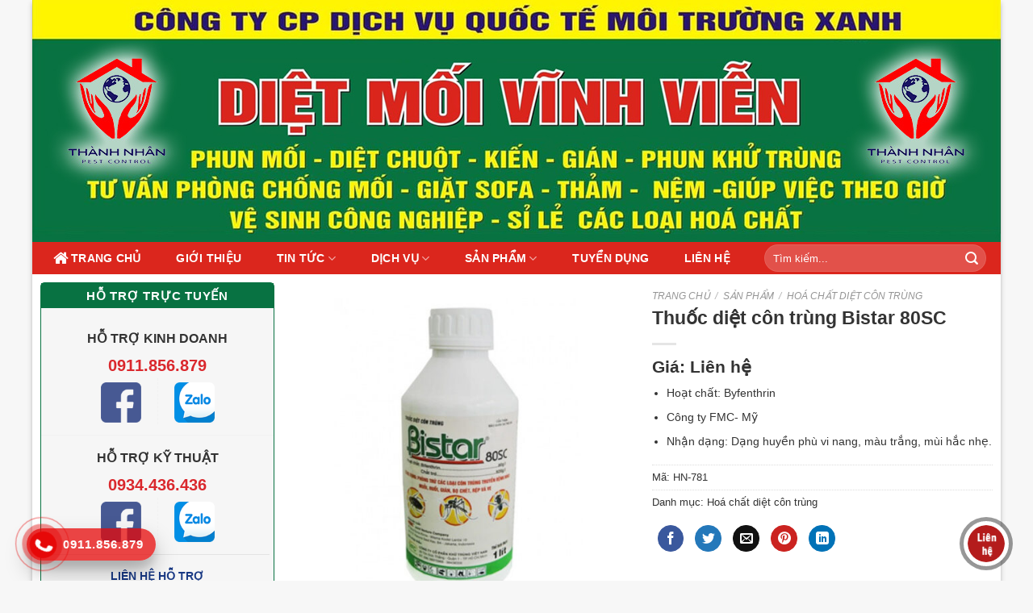

--- FILE ---
content_type: text/html; charset=UTF-8
request_url: https://dietcontrungquangbinh.com/san-pham/thuoc-diet-con-trung-bistar-80sc
body_size: 23464
content:
<!DOCTYPE html>
<!--[if IE 9 ]> <html lang="vi" class="ie9 loading-site no-js bg-fill"> <![endif]-->
<!--[if IE 8 ]> <html lang="vi" class="ie8 loading-site no-js bg-fill"> <![endif]-->
<!--[if (gte IE 9)|!(IE)]><!--><html lang="vi" class="loading-site no-js bg-fill"> <!--<![endif]-->
<head>
	<meta charset="UTF-8" />
	<link rel="profile" href="https://gmpg.org/xfn/11" />
	<link rel="pingback" href="https://dietcontrungquangbinh.com/xmlrpc.php" />

	<script>(function(html){html.className = html.className.replace(/\bno-js\b/,'js')})(document.documentElement);</script>
<meta name='robots' content='index, follow, max-image-preview:large, max-snippet:-1, max-video-preview:-1' />
<meta name="viewport" content="width=device-width, initial-scale=1, maximum-scale=1" />
	<!-- This site is optimized with the Yoast SEO plugin v19.9 - https://yoast.com/wordpress/plugins/seo/ -->
	<title>Thuốc diệt côn trùng Bistar 80SC - Thành Nhân Pest Control</title>
	<link rel="canonical" href="https://dietcontrungquangbinh.com/san-pham/thuoc-diet-con-trung-bistar-80sc" />
	<meta property="og:locale" content="vi_VN" />
	<meta property="og:type" content="article" />
	<meta property="og:title" content="Thuốc diệt côn trùng Bistar 80SC - Thành Nhân Pest Control" />
	<meta property="og:description" content="Hoạt chất: Byfenthrin  Công ty FMC- Mỹ  Nhận dạng: Dạng huyền phù vi nang, màu trắng, mùi hắc nhẹ." />
	<meta property="og:url" content="https://dietcontrungquangbinh.com/san-pham/thuoc-diet-con-trung-bistar-80sc" />
	<meta property="og:site_name" content="Thành Nhân Pest Control" />
	<meta property="article:modified_time" content="2020-05-15T13:45:05+00:00" />
	<meta property="og:image" content="https://dietcontrungquangbinh.com/media/2020/05/thuoc-diet-con-trung-bistar-80sc-996-1.jpg" />
	<meta property="og:image:width" content="600" />
	<meta property="og:image:height" content="600" />
	<meta property="og:image:type" content="image/jpeg" />
	<meta name="twitter:card" content="summary_large_image" />
	<meta name="twitter:label1" content="Ước tính thời gian đọc" />
	<meta name="twitter:data1" content="2 phút" />
	<script type="application/ld+json" class="yoast-schema-graph">{"@context":"https://schema.org","@graph":[{"@type":"WebPage","@id":"https://dietcontrungquangbinh.com/san-pham/thuoc-diet-con-trung-bistar-80sc","url":"https://dietcontrungquangbinh.com/san-pham/thuoc-diet-con-trung-bistar-80sc","name":"Thuốc diệt côn trùng Bistar 80SC - Thành Nhân Pest Control","isPartOf":{"@id":"https://dietcontrungquangbinh.com/#website"},"primaryImageOfPage":{"@id":"https://dietcontrungquangbinh.com/san-pham/thuoc-diet-con-trung-bistar-80sc#primaryimage"},"image":{"@id":"https://dietcontrungquangbinh.com/san-pham/thuoc-diet-con-trung-bistar-80sc#primaryimage"},"thumbnailUrl":"https://dietcontrungquangbinh.com/media/2020/05/thuoc-diet-con-trung-bistar-80sc-996-1.jpg","datePublished":"2020-05-13T11:54:41+00:00","dateModified":"2020-05-15T13:45:05+00:00","breadcrumb":{"@id":"https://dietcontrungquangbinh.com/san-pham/thuoc-diet-con-trung-bistar-80sc#breadcrumb"},"inLanguage":"vi","potentialAction":[{"@type":"ReadAction","target":["https://dietcontrungquangbinh.com/san-pham/thuoc-diet-con-trung-bistar-80sc"]}]},{"@type":"ImageObject","inLanguage":"vi","@id":"https://dietcontrungquangbinh.com/san-pham/thuoc-diet-con-trung-bistar-80sc#primaryimage","url":"https://dietcontrungquangbinh.com/media/2020/05/thuoc-diet-con-trung-bistar-80sc-996-1.jpg","contentUrl":"https://dietcontrungquangbinh.com/media/2020/05/thuoc-diet-con-trung-bistar-80sc-996-1.jpg","width":600,"height":600,"caption":"Thuoc Diet Con Trung Bistar 80sc 996 1"},{"@type":"BreadcrumbList","@id":"https://dietcontrungquangbinh.com/san-pham/thuoc-diet-con-trung-bistar-80sc#breadcrumb","itemListElement":[{"@type":"ListItem","position":1,"name":"Trang chủ","item":"https://dietcontrungquangbinh.com/"},{"@type":"ListItem","position":2,"name":"Sản phẩm","item":"https://dietcontrungquangbinh.com/san-pham"},{"@type":"ListItem","position":3,"name":"Thuốc diệt côn trùng Bistar 80SC"}]},{"@type":"WebSite","@id":"https://dietcontrungquangbinh.com/#website","url":"https://dietcontrungquangbinh.com/","name":"Thành Nhân Pest Control","description":"","publisher":{"@id":"https://dietcontrungquangbinh.com/#organization"},"potentialAction":[{"@type":"SearchAction","target":{"@type":"EntryPoint","urlTemplate":"https://dietcontrungquangbinh.com/?s={search_term_string}"},"query-input":"required name=search_term_string"}],"inLanguage":"vi"},{"@type":"Organization","@id":"https://dietcontrungquangbinh.com/#organization","name":"Thành Nhân Pest Control","url":"https://dietcontrungquangbinh.com/","logo":{"@type":"ImageObject","inLanguage":"vi","@id":"https://dietcontrungquangbinh.com/#/schema/logo/image/","url":"https://www.dietcontrungquangbinh.com/media/2021/10/gioithieu-thanhnhan.jpg","contentUrl":"https://www.dietcontrungquangbinh.com/media/2021/10/gioithieu-thanhnhan.jpg","width":1640,"height":924,"caption":"Thành Nhân Pest Control"},"image":{"@id":"https://dietcontrungquangbinh.com/#/schema/logo/image/"}}]}</script>
	<!-- / Yoast SEO plugin. -->


<link rel="alternate" type="application/rss+xml" title="Dòng thông tin Thành Nhân Pest Control &raquo;" href="https://dietcontrungquangbinh.com/feed" />
<link rel="alternate" type="application/rss+xml" title="Dòng phản hồi Thành Nhân Pest Control &raquo;" href="https://dietcontrungquangbinh.com/comments/feed" />
<script type="text/javascript">
window._wpemojiSettings = {"baseUrl":"https:\/\/s.w.org\/images\/core\/emoji\/14.0.0\/72x72\/","ext":".png","svgUrl":"https:\/\/s.w.org\/images\/core\/emoji\/14.0.0\/svg\/","svgExt":".svg","source":{"wpemoji":"https:\/\/dietcontrungquangbinh.com\/wp-includes\/js\/wp-emoji.js?ver=6.1.7","twemoji":"https:\/\/dietcontrungquangbinh.com\/wp-includes\/js\/twemoji.js?ver=6.1.7"}};
/**
 * @output wp-includes/js/wp-emoji-loader.js
 */

( function( window, document, settings ) {
	var src, ready, ii, tests;

	// Create a canvas element for testing native browser support of emoji.
	var canvas = document.createElement( 'canvas' );
	var context = canvas.getContext && canvas.getContext( '2d' );

	/**
	 * Checks if two sets of Emoji characters render the same visually.
	 *
	 * @since 4.9.0
	 *
	 * @private
	 *
	 * @param {number[]} set1 Set of Emoji character codes.
	 * @param {number[]} set2 Set of Emoji character codes.
	 *
	 * @return {boolean} True if the two sets render the same.
	 */
	function emojiSetsRenderIdentically( set1, set2 ) {
		var stringFromCharCode = String.fromCharCode;

		// Cleanup from previous test.
		context.clearRect( 0, 0, canvas.width, canvas.height );
		context.fillText( stringFromCharCode.apply( this, set1 ), 0, 0 );
		var rendered1 = canvas.toDataURL();

		// Cleanup from previous test.
		context.clearRect( 0, 0, canvas.width, canvas.height );
		context.fillText( stringFromCharCode.apply( this, set2 ), 0, 0 );
		var rendered2 = canvas.toDataURL();

		return rendered1 === rendered2;
	}

	/**
	 * Detects if the browser supports rendering emoji or flag emoji.
	 *
	 * Flag emoji are a single glyph made of two characters, so some browsers
	 * (notably, Firefox OS X) don't support them.
	 *
	 * @since 4.2.0
	 *
	 * @private
	 *
	 * @param {string} type Whether to test for support of "flag" or "emoji".
	 *
	 * @return {boolean} True if the browser can render emoji, false if it cannot.
	 */
	function browserSupportsEmoji( type ) {
		var isIdentical;

		if ( ! context || ! context.fillText ) {
			return false;
		}

		/*
		 * Chrome on OS X added native emoji rendering in M41. Unfortunately,
		 * it doesn't work when the font is bolder than 500 weight. So, we
		 * check for bold rendering support to avoid invisible emoji in Chrome.
		 */
		context.textBaseline = 'top';
		context.font = '600 32px Arial';

		switch ( type ) {
			case 'flag':
				/*
				 * Test for Transgender flag compatibility. This flag is shortlisted for the Emoji 13 spec,
				 * but has landed in Twemoji early, so we can add support for it, too.
				 *
				 * To test for support, we try to render it, and compare the rendering to how it would look if
				 * the browser doesn't render it correctly (white flag emoji + transgender symbol).
				 */
				isIdentical = emojiSetsRenderIdentically(
					[ 0x1F3F3, 0xFE0F, 0x200D, 0x26A7, 0xFE0F ],
					[ 0x1F3F3, 0xFE0F, 0x200B, 0x26A7, 0xFE0F ]
				);

				if ( isIdentical ) {
					return false;
				}

				/*
				 * Test for UN flag compatibility. This is the least supported of the letter locale flags,
				 * so gives us an easy test for full support.
				 *
				 * To test for support, we try to render it, and compare the rendering to how it would look if
				 * the browser doesn't render it correctly ([U] + [N]).
				 */
				isIdentical = emojiSetsRenderIdentically(
					[ 0xD83C, 0xDDFA, 0xD83C, 0xDDF3 ],
					[ 0xD83C, 0xDDFA, 0x200B, 0xD83C, 0xDDF3 ]
				);

				if ( isIdentical ) {
					return false;
				}

				/*
				 * Test for English flag compatibility. England is a country in the United Kingdom, it
				 * does not have a two letter locale code but rather an five letter sub-division code.
				 *
				 * To test for support, we try to render it, and compare the rendering to how it would look if
				 * the browser doesn't render it correctly (black flag emoji + [G] + [B] + [E] + [N] + [G]).
				 */
				isIdentical = emojiSetsRenderIdentically(
					[ 0xD83C, 0xDFF4, 0xDB40, 0xDC67, 0xDB40, 0xDC62, 0xDB40, 0xDC65, 0xDB40, 0xDC6E, 0xDB40, 0xDC67, 0xDB40, 0xDC7F ],
					[ 0xD83C, 0xDFF4, 0x200B, 0xDB40, 0xDC67, 0x200B, 0xDB40, 0xDC62, 0x200B, 0xDB40, 0xDC65, 0x200B, 0xDB40, 0xDC6E, 0x200B, 0xDB40, 0xDC67, 0x200B, 0xDB40, 0xDC7F ]
				);

				return ! isIdentical;
			case 'emoji':
				/*
				 * Why can't we be friends? Everyone can now shake hands in emoji, regardless of skin tone!
				 *
				 * To test for Emoji 14.0 support, try to render a new emoji: Handshake: Light Skin Tone, Dark Skin Tone.
				 *
				 * The Handshake: Light Skin Tone, Dark Skin Tone emoji is a ZWJ sequence combining 🫱 Rightwards Hand,
				 * 🏻 Light Skin Tone, a Zero Width Joiner, 🫲 Leftwards Hand, and 🏿 Dark Skin Tone.
				 *
				 * 0x1FAF1 == Rightwards Hand
				 * 0x1F3FB == Light Skin Tone
				 * 0x200D == Zero-Width Joiner (ZWJ) that links the code points for the new emoji or
				 * 0x200B == Zero-Width Space (ZWS) that is rendered for clients not supporting the new emoji.
				 * 0x1FAF2 == Leftwards Hand
				 * 0x1F3FF == Dark Skin Tone.
				 *
				 * When updating this test for future Emoji releases, ensure that individual emoji that make up the
				 * sequence come from older emoji standards.
				 */
				isIdentical = emojiSetsRenderIdentically(
					[0x1FAF1, 0x1F3FB, 0x200D, 0x1FAF2, 0x1F3FF],
					[0x1FAF1, 0x1F3FB, 0x200B, 0x1FAF2, 0x1F3FF]
				);

				return ! isIdentical;
		}

		return false;
	}

	/**
	 * Adds a script to the head of the document.
	 *
	 * @ignore
	 *
	 * @since 4.2.0
	 *
	 * @param {Object} src The url where the script is located.
	 * @return {void}
	 */
	function addScript( src ) {
		var script = document.createElement( 'script' );

		script.src = src;
		script.defer = script.type = 'text/javascript';
		document.getElementsByTagName( 'head' )[0].appendChild( script );
	}

	tests = Array( 'flag', 'emoji' );

	settings.supports = {
		everything: true,
		everythingExceptFlag: true
	};

	/*
	 * Tests the browser support for flag emojis and other emojis, and adjusts the
	 * support settings accordingly.
	 */
	for( ii = 0; ii < tests.length; ii++ ) {
		settings.supports[ tests[ ii ] ] = browserSupportsEmoji( tests[ ii ] );

		settings.supports.everything = settings.supports.everything && settings.supports[ tests[ ii ] ];

		if ( 'flag' !== tests[ ii ] ) {
			settings.supports.everythingExceptFlag = settings.supports.everythingExceptFlag && settings.supports[ tests[ ii ] ];
		}
	}

	settings.supports.everythingExceptFlag = settings.supports.everythingExceptFlag && ! settings.supports.flag;

	// Sets DOMReady to false and assigns a ready function to settings.
	settings.DOMReady = false;
	settings.readyCallback = function() {
		settings.DOMReady = true;
	};

	// When the browser can not render everything we need to load a polyfill.
	if ( ! settings.supports.everything ) {
		ready = function() {
			settings.readyCallback();
		};

		/*
		 * Cross-browser version of adding a dom ready event.
		 */
		if ( document.addEventListener ) {
			document.addEventListener( 'DOMContentLoaded', ready, false );
			window.addEventListener( 'load', ready, false );
		} else {
			window.attachEvent( 'onload', ready );
			document.attachEvent( 'onreadystatechange', function() {
				if ( 'complete' === document.readyState ) {
					settings.readyCallback();
				}
			} );
		}

		src = settings.source || {};

		if ( src.concatemoji ) {
			addScript( src.concatemoji );
		} else if ( src.wpemoji && src.twemoji ) {
			addScript( src.twemoji );
			addScript( src.wpemoji );
		}
	}

} )( window, document, window._wpemojiSettings );
</script>
<style type="text/css">
img.wp-smiley,
img.emoji {
	display: inline !important;
	border: none !important;
	box-shadow: none !important;
	height: 1em !important;
	width: 1em !important;
	margin: 0 0.07em !important;
	vertical-align: -0.1em !important;
	background: none !important;
	padding: 0 !important;
}
</style>
	<link rel='stylesheet' id='callNowMevivu-css' href='https://dietcontrungquangbinh.com/wp-content/plugins/floating-click-to-contact-buttons/css/callNow.css?ver=6.1.7' type='text/css' media='all' />
<link rel='stylesheet' id='floatingbutton-css' href='https://dietcontrungquangbinh.com/wp-content/plugins/floating-click-to-contact-buttons/css/style.css?ver=6.1.7' type='text/css' media='all' />
<link rel='stylesheet' id='modal-css' href='https://dietcontrungquangbinh.com/wp-content/plugins/floating-click-to-contact-buttons/css/modal.css?ver=6.1.7' type='text/css' media='all' />
<link rel='stylesheet' id='wp-block-library-css' href='https://dietcontrungquangbinh.com/wp-includes/css/dist/block-library/style.css?ver=6.1.7' type='text/css' media='all' />
<link rel='stylesheet' id='wc-blocks-vendors-style-css' href='https://dietcontrungquangbinh.com/wp-content/plugins/woocommerce/packages/woocommerce-blocks/build/wc-blocks-vendors-style.css?ver=1667202550' type='text/css' media='all' />
<link rel='stylesheet' id='wc-blocks-style-css' href='https://dietcontrungquangbinh.com/wp-content/plugins/woocommerce/packages/woocommerce-blocks/build/wc-blocks-style.css?ver=1667202550' type='text/css' media='all' />
<link rel='stylesheet' id='classic-theme-styles-css' href='https://dietcontrungquangbinh.com/wp-includes/css/classic-themes.css?ver=1' type='text/css' media='all' />
<style id='global-styles-inline-css' type='text/css'>
body{--wp--preset--color--black: #000000;--wp--preset--color--cyan-bluish-gray: #abb8c3;--wp--preset--color--white: #ffffff;--wp--preset--color--pale-pink: #f78da7;--wp--preset--color--vivid-red: #cf2e2e;--wp--preset--color--luminous-vivid-orange: #ff6900;--wp--preset--color--luminous-vivid-amber: #fcb900;--wp--preset--color--light-green-cyan: #7bdcb5;--wp--preset--color--vivid-green-cyan: #00d084;--wp--preset--color--pale-cyan-blue: #8ed1fc;--wp--preset--color--vivid-cyan-blue: #0693e3;--wp--preset--color--vivid-purple: #9b51e0;--wp--preset--gradient--vivid-cyan-blue-to-vivid-purple: linear-gradient(135deg,rgba(6,147,227,1) 0%,rgb(155,81,224) 100%);--wp--preset--gradient--light-green-cyan-to-vivid-green-cyan: linear-gradient(135deg,rgb(122,220,180) 0%,rgb(0,208,130) 100%);--wp--preset--gradient--luminous-vivid-amber-to-luminous-vivid-orange: linear-gradient(135deg,rgba(252,185,0,1) 0%,rgba(255,105,0,1) 100%);--wp--preset--gradient--luminous-vivid-orange-to-vivid-red: linear-gradient(135deg,rgba(255,105,0,1) 0%,rgb(207,46,46) 100%);--wp--preset--gradient--very-light-gray-to-cyan-bluish-gray: linear-gradient(135deg,rgb(238,238,238) 0%,rgb(169,184,195) 100%);--wp--preset--gradient--cool-to-warm-spectrum: linear-gradient(135deg,rgb(74,234,220) 0%,rgb(151,120,209) 20%,rgb(207,42,186) 40%,rgb(238,44,130) 60%,rgb(251,105,98) 80%,rgb(254,248,76) 100%);--wp--preset--gradient--blush-light-purple: linear-gradient(135deg,rgb(255,206,236) 0%,rgb(152,150,240) 100%);--wp--preset--gradient--blush-bordeaux: linear-gradient(135deg,rgb(254,205,165) 0%,rgb(254,45,45) 50%,rgb(107,0,62) 100%);--wp--preset--gradient--luminous-dusk: linear-gradient(135deg,rgb(255,203,112) 0%,rgb(199,81,192) 50%,rgb(65,88,208) 100%);--wp--preset--gradient--pale-ocean: linear-gradient(135deg,rgb(255,245,203) 0%,rgb(182,227,212) 50%,rgb(51,167,181) 100%);--wp--preset--gradient--electric-grass: linear-gradient(135deg,rgb(202,248,128) 0%,rgb(113,206,126) 100%);--wp--preset--gradient--midnight: linear-gradient(135deg,rgb(2,3,129) 0%,rgb(40,116,252) 100%);--wp--preset--duotone--dark-grayscale: url('#wp-duotone-dark-grayscale');--wp--preset--duotone--grayscale: url('#wp-duotone-grayscale');--wp--preset--duotone--purple-yellow: url('#wp-duotone-purple-yellow');--wp--preset--duotone--blue-red: url('#wp-duotone-blue-red');--wp--preset--duotone--midnight: url('#wp-duotone-midnight');--wp--preset--duotone--magenta-yellow: url('#wp-duotone-magenta-yellow');--wp--preset--duotone--purple-green: url('#wp-duotone-purple-green');--wp--preset--duotone--blue-orange: url('#wp-duotone-blue-orange');--wp--preset--font-size--small: 13px;--wp--preset--font-size--medium: 20px;--wp--preset--font-size--large: 36px;--wp--preset--font-size--x-large: 42px;--wp--preset--spacing--20: 0.44rem;--wp--preset--spacing--30: 0.67rem;--wp--preset--spacing--40: 1rem;--wp--preset--spacing--50: 1.5rem;--wp--preset--spacing--60: 2.25rem;--wp--preset--spacing--70: 3.38rem;--wp--preset--spacing--80: 5.06rem;}:where(.is-layout-flex){gap: 0.5em;}body .is-layout-flow > .alignleft{float: left;margin-inline-start: 0;margin-inline-end: 2em;}body .is-layout-flow > .alignright{float: right;margin-inline-start: 2em;margin-inline-end: 0;}body .is-layout-flow > .aligncenter{margin-left: auto !important;margin-right: auto !important;}body .is-layout-constrained > .alignleft{float: left;margin-inline-start: 0;margin-inline-end: 2em;}body .is-layout-constrained > .alignright{float: right;margin-inline-start: 2em;margin-inline-end: 0;}body .is-layout-constrained > .aligncenter{margin-left: auto !important;margin-right: auto !important;}body .is-layout-constrained > :where(:not(.alignleft):not(.alignright):not(.alignfull)){max-width: var(--wp--style--global--content-size);margin-left: auto !important;margin-right: auto !important;}body .is-layout-constrained > .alignwide{max-width: var(--wp--style--global--wide-size);}body .is-layout-flex{display: flex;}body .is-layout-flex{flex-wrap: wrap;align-items: center;}body .is-layout-flex > *{margin: 0;}:where(.wp-block-columns.is-layout-flex){gap: 2em;}.has-black-color{color: var(--wp--preset--color--black) !important;}.has-cyan-bluish-gray-color{color: var(--wp--preset--color--cyan-bluish-gray) !important;}.has-white-color{color: var(--wp--preset--color--white) !important;}.has-pale-pink-color{color: var(--wp--preset--color--pale-pink) !important;}.has-vivid-red-color{color: var(--wp--preset--color--vivid-red) !important;}.has-luminous-vivid-orange-color{color: var(--wp--preset--color--luminous-vivid-orange) !important;}.has-luminous-vivid-amber-color{color: var(--wp--preset--color--luminous-vivid-amber) !important;}.has-light-green-cyan-color{color: var(--wp--preset--color--light-green-cyan) !important;}.has-vivid-green-cyan-color{color: var(--wp--preset--color--vivid-green-cyan) !important;}.has-pale-cyan-blue-color{color: var(--wp--preset--color--pale-cyan-blue) !important;}.has-vivid-cyan-blue-color{color: var(--wp--preset--color--vivid-cyan-blue) !important;}.has-vivid-purple-color{color: var(--wp--preset--color--vivid-purple) !important;}.has-black-background-color{background-color: var(--wp--preset--color--black) !important;}.has-cyan-bluish-gray-background-color{background-color: var(--wp--preset--color--cyan-bluish-gray) !important;}.has-white-background-color{background-color: var(--wp--preset--color--white) !important;}.has-pale-pink-background-color{background-color: var(--wp--preset--color--pale-pink) !important;}.has-vivid-red-background-color{background-color: var(--wp--preset--color--vivid-red) !important;}.has-luminous-vivid-orange-background-color{background-color: var(--wp--preset--color--luminous-vivid-orange) !important;}.has-luminous-vivid-amber-background-color{background-color: var(--wp--preset--color--luminous-vivid-amber) !important;}.has-light-green-cyan-background-color{background-color: var(--wp--preset--color--light-green-cyan) !important;}.has-vivid-green-cyan-background-color{background-color: var(--wp--preset--color--vivid-green-cyan) !important;}.has-pale-cyan-blue-background-color{background-color: var(--wp--preset--color--pale-cyan-blue) !important;}.has-vivid-cyan-blue-background-color{background-color: var(--wp--preset--color--vivid-cyan-blue) !important;}.has-vivid-purple-background-color{background-color: var(--wp--preset--color--vivid-purple) !important;}.has-black-border-color{border-color: var(--wp--preset--color--black) !important;}.has-cyan-bluish-gray-border-color{border-color: var(--wp--preset--color--cyan-bluish-gray) !important;}.has-white-border-color{border-color: var(--wp--preset--color--white) !important;}.has-pale-pink-border-color{border-color: var(--wp--preset--color--pale-pink) !important;}.has-vivid-red-border-color{border-color: var(--wp--preset--color--vivid-red) !important;}.has-luminous-vivid-orange-border-color{border-color: var(--wp--preset--color--luminous-vivid-orange) !important;}.has-luminous-vivid-amber-border-color{border-color: var(--wp--preset--color--luminous-vivid-amber) !important;}.has-light-green-cyan-border-color{border-color: var(--wp--preset--color--light-green-cyan) !important;}.has-vivid-green-cyan-border-color{border-color: var(--wp--preset--color--vivid-green-cyan) !important;}.has-pale-cyan-blue-border-color{border-color: var(--wp--preset--color--pale-cyan-blue) !important;}.has-vivid-cyan-blue-border-color{border-color: var(--wp--preset--color--vivid-cyan-blue) !important;}.has-vivid-purple-border-color{border-color: var(--wp--preset--color--vivid-purple) !important;}.has-vivid-cyan-blue-to-vivid-purple-gradient-background{background: var(--wp--preset--gradient--vivid-cyan-blue-to-vivid-purple) !important;}.has-light-green-cyan-to-vivid-green-cyan-gradient-background{background: var(--wp--preset--gradient--light-green-cyan-to-vivid-green-cyan) !important;}.has-luminous-vivid-amber-to-luminous-vivid-orange-gradient-background{background: var(--wp--preset--gradient--luminous-vivid-amber-to-luminous-vivid-orange) !important;}.has-luminous-vivid-orange-to-vivid-red-gradient-background{background: var(--wp--preset--gradient--luminous-vivid-orange-to-vivid-red) !important;}.has-very-light-gray-to-cyan-bluish-gray-gradient-background{background: var(--wp--preset--gradient--very-light-gray-to-cyan-bluish-gray) !important;}.has-cool-to-warm-spectrum-gradient-background{background: var(--wp--preset--gradient--cool-to-warm-spectrum) !important;}.has-blush-light-purple-gradient-background{background: var(--wp--preset--gradient--blush-light-purple) !important;}.has-blush-bordeaux-gradient-background{background: var(--wp--preset--gradient--blush-bordeaux) !important;}.has-luminous-dusk-gradient-background{background: var(--wp--preset--gradient--luminous-dusk) !important;}.has-pale-ocean-gradient-background{background: var(--wp--preset--gradient--pale-ocean) !important;}.has-electric-grass-gradient-background{background: var(--wp--preset--gradient--electric-grass) !important;}.has-midnight-gradient-background{background: var(--wp--preset--gradient--midnight) !important;}.has-small-font-size{font-size: var(--wp--preset--font-size--small) !important;}.has-medium-font-size{font-size: var(--wp--preset--font-size--medium) !important;}.has-large-font-size{font-size: var(--wp--preset--font-size--large) !important;}.has-x-large-font-size{font-size: var(--wp--preset--font-size--x-large) !important;}
.wp-block-navigation a:where(:not(.wp-element-button)){color: inherit;}
:where(.wp-block-columns.is-layout-flex){gap: 2em;}
.wp-block-pullquote{font-size: 1.5em;line-height: 1.6;}
</style>
<link rel='stylesheet' id='contact-form-7-css' href='https://dietcontrungquangbinh.com/wp-content/plugins/contact-form-7/includes/css/styles.css?ver=5.6.4' type='text/css' media='all' />
<link rel='stylesheet' id='photoswipe-css' href='https://dietcontrungquangbinh.com/wp-content/plugins/woocommerce/assets/css/photoswipe/photoswipe.min.css?ver=7.0.0' type='text/css' media='all' />
<link rel='stylesheet' id='photoswipe-default-skin-css' href='https://dietcontrungquangbinh.com/wp-content/plugins/woocommerce/assets/css/photoswipe/default-skin/default-skin.min.css?ver=7.0.0' type='text/css' media='all' />
<style id='woocommerce-inline-inline-css' type='text/css'>
.woocommerce form .form-row .required { visibility: visible; }
</style>
<link rel='stylesheet' id='flatsome-icons-css' href='https://dietcontrungquangbinh.com/wp-content/themes/flatsome/assets/css/fl-icons.css?ver=3.12' type='text/css' media='all' />
<link rel='stylesheet' id='srpw-style-css' href='https://dietcontrungquangbinh.com/wp-content/plugins/smart-recent-posts-widget/assets/css/srpw-frontend.css?ver=6.1.7' type='text/css' media='all' />
<link rel='stylesheet' id='flatsome-main-css' href='https://dietcontrungquangbinh.com/wp-content/themes/flatsome/assets/css/flatsome.css?ver=3.13.0' type='text/css' media='all' />
<link rel='stylesheet' id='flatsome-shop-css' href='https://dietcontrungquangbinh.com/wp-content/themes/flatsome/assets/css/flatsome-shop.css?ver=3.13.0' type='text/css' media='all' />
<link rel='stylesheet' id='flatsome-style-css' href='https://dietcontrungquangbinh.com/wp-content/themes/dietcontrung/style.css?ver=1.0' type='text/css' media='all' />
<script type='text/javascript' src='https://dietcontrungquangbinh.com/wp-includes/js/jquery/jquery.js?ver=3.6.1' id='jquery-core-js'></script>
<script type='text/javascript' src='https://dietcontrungquangbinh.com/wp-includes/js/jquery/jquery-migrate.js?ver=3.3.2' id='jquery-migrate-js'></script>
<link rel="https://api.w.org/" href="https://dietcontrungquangbinh.com/wp-json/" /><link rel="alternate" type="application/json" href="https://dietcontrungquangbinh.com/wp-json/wp/v2/product/996" /><link rel="EditURI" type="application/rsd+xml" title="RSD" href="https://dietcontrungquangbinh.com/xmlrpc.php?rsd" />
<link rel="wlwmanifest" type="application/wlwmanifest+xml" href="https://dietcontrungquangbinh.com/wp-includes/wlwmanifest.xml" />
<meta name="generator" content="WordPress 6.1.7" />
<meta name="generator" content="WooCommerce 7.0.0" />
<link rel='shortlink' href='https://dietcontrungquangbinh.com/?p=996' />
<link rel="alternate" type="application/json+oembed" href="https://dietcontrungquangbinh.com/wp-json/oembed/1.0/embed?url=https%3A%2F%2Fdietcontrungquangbinh.com%2Fsan-pham%2Fthuoc-diet-con-trung-bistar-80sc" />
<link rel="alternate" type="text/xml+oembed" href="https://dietcontrungquangbinh.com/wp-json/oembed/1.0/embed?url=https%3A%2F%2Fdietcontrungquangbinh.com%2Fsan-pham%2Fthuoc-diet-con-trung-bistar-80sc&#038;format=xml" />
<!-- Analytics by WP Statistics v13.2.7 - https://wp-statistics.com/ -->
<script>var WP_Statistics_http = new XMLHttpRequest();WP_Statistics_http.open('GET', 'https://dietcontrungquangbinh.com/wp-json/wp-statistics/v2/hit?_=1769499215&_wpnonce=e9a5aa87e3&wp_statistics_hit_rest=yes&referred=https%3A%2F%2Fdietcontrungquangbinh.com&exclusion_match=yes&exclusion_reason=CrawlerDetect&track_all=1&current_page_type=product&current_page_id=996&search_query&page_uri=/san-pham/thuoc-diet-con-trung-bistar-80sc', true);WP_Statistics_http.setRequestHeader("Content-Type", "application/json;charset=UTF-8");WP_Statistics_http.send(null);</script>
<style>.bg{opacity: 0; transition: opacity 1s; -webkit-transition: opacity 1s;} .bg-loaded{opacity: 1;}</style><!--[if IE]><link rel="stylesheet" type="text/css" href="https://dietcontrungquangbinh.com/wp-content/themes/flatsome/assets/css/ie-fallback.css"><script src="//cdnjs.cloudflare.com/ajax/libs/html5shiv/3.6.1/html5shiv.js"></script><script>var head = document.getElementsByTagName('head')[0],style = document.createElement('style');style.type = 'text/css';style.styleSheet.cssText = ':before,:after{content:none !important';head.appendChild(style);setTimeout(function(){head.removeChild(style);}, 0);</script><script src="https://dietcontrungquangbinh.com/wp-content/themes/flatsome/assets/libs/ie-flexibility.js"></script><![endif]--><meta property="fb:app_id" content="117339255484207" />
<meta property="fb:admins" content="100001663871813, 100014889763755"/>

<link href="https://stackpath.bootstrapcdn.com/font-awesome/4.7.0/css/font-awesome.min.css" rel="stylesheet" integrity="sha384-wvfXpqpZZVQGK6TAh5PVlGOfQNHSoD2xbE+QkPxCAFlNEevoEH3Sl0sibVcOQVnN" crossorigin="anonymous">	<noscript><style>.woocommerce-product-gallery{ opacity: 1 !important; }</style></noscript>
	<link rel="icon" href="https://dietcontrungquangbinh.com/media/2021/10/cropped-favicon-thanhnhan-32x32.png" sizes="32x32" />
<link rel="icon" href="https://dietcontrungquangbinh.com/media/2021/10/cropped-favicon-thanhnhan-192x192.png" sizes="192x192" />
<link rel="apple-touch-icon" href="https://dietcontrungquangbinh.com/media/2021/10/cropped-favicon-thanhnhan-180x180.png" />
<meta name="msapplication-TileImage" content="https://dietcontrungquangbinh.com/media/2021/10/cropped-favicon-thanhnhan-270x270.png" />
<style id="custom-css" type="text/css">:root {--primary-color: #db261d;}html{background-image: url('https://dietcontrung2.sonqb.com/media/2020/05/bg-web.jpg');}html{background-color:#f7f7f7!important;}.full-width .ubermenu-nav, .container, .row{max-width: 1370px}.row.row-collapse{max-width: 1340px}.row.row-small{max-width: 1362.5px}.row.row-large{max-width: 1400px}body.framed, body.framed header, body.framed .header-wrapper, body.boxed, body.boxed header, body.boxed .header-wrapper, body.boxed .is-sticky-section{ max-width: 1200px}.header-main{height: 300px}#logo img{max-height: 300px}#logo{width:173px;}#logo img{padding:5px 0;}.header-bottom{min-height: 40px}.header-top{min-height: 30px}.transparent .header-main{height: 90px}.transparent #logo img{max-height: 90px}.has-transparent + .page-title:first-of-type,.has-transparent + #main > .page-title,.has-transparent + #main > div > .page-title,.has-transparent + #main .page-header-wrapper:first-of-type .page-title{padding-top: 140px;}.header.show-on-scroll,.stuck .header-main{height:70px!important}.stuck #logo img{max-height: 70px!important}.search-form{ width: 90%;}.header-bg-color, .header-wrapper {background-color: rgba(255,255,255,0)}.header-bg-image {background-image: url('https://www.dietcontrungquangbinh.com/media/2021/10/bg-header.jpg');}.header-bg-image {background-repeat: repeat-x;}.header-bottom {background-color: #db261d}.top-bar-nav > li > a{line-height: 16px }.stuck .header-main .nav > li > a{line-height: 50px }.header-bottom-nav > li > a{line-height: 40px }@media (max-width: 549px) {.header-main{height: 70px}#logo img{max-height: 70px}}.main-menu-overlay{background-color: rgba(0,102,191,0.94)}.nav-dropdown{border-radius:5px}.nav-dropdown{font-size:95%}/* Color */.accordion-title.active, .has-icon-bg .icon .icon-inner,.logo a, .primary.is-underline, .primary.is-link, .badge-outline .badge-inner, .nav-outline > li.active> a,.nav-outline >li.active > a, .cart-icon strong,[data-color='primary'], .is-outline.primary{color: #db261d;}/* Color !important */[data-text-color="primary"]{color: #db261d!important;}/* Background Color */[data-text-bg="primary"]{background-color: #db261d;}/* Background */.scroll-to-bullets a,.featured-title, .label-new.menu-item > a:after, .nav-pagination > li > .current,.nav-pagination > li > span:hover,.nav-pagination > li > a:hover,.has-hover:hover .badge-outline .badge-inner,button[type="submit"], .button.wc-forward:not(.checkout):not(.checkout-button), .button.submit-button, .button.primary:not(.is-outline),.featured-table .title,.is-outline:hover, .has-icon:hover .icon-label,.nav-dropdown-bold .nav-column li > a:hover, .nav-dropdown.nav-dropdown-bold > li > a:hover, .nav-dropdown-bold.dark .nav-column li > a:hover, .nav-dropdown.nav-dropdown-bold.dark > li > a:hover, .is-outline:hover, .tagcloud a:hover,.grid-tools a, input[type='submit']:not(.is-form), .box-badge:hover .box-text, input.button.alt,.nav-box > li > a:hover,.nav-box > li.active > a,.nav-pills > li.active > a ,.current-dropdown .cart-icon strong, .cart-icon:hover strong, .nav-line-bottom > li > a:before, .nav-line-grow > li > a:before, .nav-line > li > a:before,.banner, .header-top, .slider-nav-circle .flickity-prev-next-button:hover svg, .slider-nav-circle .flickity-prev-next-button:hover .arrow, .primary.is-outline:hover, .button.primary:not(.is-outline), input[type='submit'].primary, input[type='submit'].primary, input[type='reset'].button, input[type='button'].primary, .badge-inner{background-color: #db261d;}/* Border */.nav-vertical.nav-tabs > li.active > a,.scroll-to-bullets a.active,.nav-pagination > li > .current,.nav-pagination > li > span:hover,.nav-pagination > li > a:hover,.has-hover:hover .badge-outline .badge-inner,.accordion-title.active,.featured-table,.is-outline:hover, .tagcloud a:hover,blockquote, .has-border, .cart-icon strong:after,.cart-icon strong,.blockUI:before, .processing:before,.loading-spin, .slider-nav-circle .flickity-prev-next-button:hover svg, .slider-nav-circle .flickity-prev-next-button:hover .arrow, .primary.is-outline:hover{border-color: #db261d}.nav-tabs > li.active > a{border-top-color: #db261d}.widget_shopping_cart_content .blockUI.blockOverlay:before { border-left-color: #db261d }.woocommerce-checkout-review-order .blockUI.blockOverlay:before { border-left-color: #db261d }/* Fill */.slider .flickity-prev-next-button:hover svg,.slider .flickity-prev-next-button:hover .arrow{fill: #db261d;}/* Background Color */[data-icon-label]:after, .secondary.is-underline:hover,.secondary.is-outline:hover,.icon-label,.button.secondary:not(.is-outline),.button.alt:not(.is-outline), .badge-inner.on-sale, .button.checkout, .single_add_to_cart_button, .current .breadcrumb-step{ background-color:#087242; }[data-text-bg="secondary"]{background-color: #087242;}/* Color */.secondary.is-underline,.secondary.is-link, .secondary.is-outline,.stars a.active, .star-rating:before, .woocommerce-page .star-rating:before,.star-rating span:before, .color-secondary{color: #087242}/* Color !important */[data-text-color="secondary"]{color: #087242!important;}/* Border */.secondary.is-outline:hover{border-color:#087242}.success.is-underline:hover,.success.is-outline:hover,.success{background-color: #1e73be}.success-color, .success.is-link, .success.is-outline{color: #1e73be;}.success-border{border-color: #1e73be!important;}/* Color !important */[data-text-color="success"]{color: #1e73be!important;}/* Background Color */[data-text-bg="success"]{background-color: #1e73be;}body{font-family:"Lato", sans-serif}body{font-weight: 400}body{color: #333333}.nav > li > a {font-family:"Lato", sans-serif;}.mobile-sidebar-levels-2 .nav > li > ul > li > a {font-family:"Lato", sans-serif;}.nav > li > a {font-weight: 700;}.mobile-sidebar-levels-2 .nav > li > ul > li > a {font-weight: 700;}h1,h2,h3,h4,h5,h6,.heading-font, .off-canvas-center .nav-sidebar.nav-vertical > li > a{font-family: "Lato", sans-serif;}h1,h2,h3,h4,h5,h6,.heading-font,.banner h1,.banner h2{font-weight: 700;}h1,h2,h3,h4,h5,h6,.heading-font{color: #333333;}.alt-font{font-family: "Dancing Script", sans-serif;}.alt-font{font-weight: 400!important;}.header:not(.transparent) .header-bottom-nav.nav > li > a{color: #ffffff;}.header:not(.transparent) .header-bottom-nav.nav > li > a:hover,.header:not(.transparent) .header-bottom-nav.nav > li.active > a,.header:not(.transparent) .header-bottom-nav.nav > li.current > a,.header:not(.transparent) .header-bottom-nav.nav > li > a.active,.header:not(.transparent) .header-bottom-nav.nav > li > a.current{color: #1f156b;}.header-bottom-nav.nav-line-bottom > li > a:before,.header-bottom-nav.nav-line-grow > li > a:before,.header-bottom-nav.nav-line > li > a:before,.header-bottom-nav.nav-box > li > a:hover,.header-bottom-nav.nav-box > li.active > a,.header-bottom-nav.nav-pills > li > a:hover,.header-bottom-nav.nav-pills > li.active > a{color:#FFF!important;background-color: #1f156b;}a{color: #333333;}a:hover{color: #1e73be;}.tagcloud a:hover{border-color: #1e73be;background-color: #1e73be;}.products.has-equal-box-heights .box-image {padding-top: 100%;}@media screen and (min-width: 550px){.products .box-vertical .box-image{min-width: 247px!important;width: 247px!important;}}.footer-2{background-color: #193984}.absolute-footer, html{background-color: #1e4faa}.label-new.menu-item > a:after{content:"New";}.label-hot.menu-item > a:after{content:"Hot";}.label-sale.menu-item > a:after{content:"Sale";}.label-popular.menu-item > a:after{content:"Popular";}</style></head>

<body class="product-template-default single single-product postid-996 theme-flatsome woocommerce woocommerce-page woocommerce-no-js boxed bg-fill box-shadow lightbox nav-dropdown-has-arrow nav-dropdown-has-shadow catalog-mode">


	<svg
		xmlns="http://www.w3.org/2000/svg"
		viewBox="0 0 0 0"
		width="0"
		height="0"
		focusable="false"
		role="none"
		style="visibility: hidden; position: absolute; left: -9999px; overflow: hidden;"
	>
		<defs>
			<filter id="wp-duotone-dark-grayscale">
				<feColorMatrix
					color-interpolation-filters="sRGB"
					type="matrix"
					values="
						.299 .587 .114 0 0
						.299 .587 .114 0 0
						.299 .587 .114 0 0
						.299 .587 .114 0 0
					"
				/>
				<feComponentTransfer color-interpolation-filters="sRGB" >
					<feFuncR type="table" tableValues="0 0.49803921568627" />
					<feFuncG type="table" tableValues="0 0.49803921568627" />
					<feFuncB type="table" tableValues="0 0.49803921568627" />
					<feFuncA type="table" tableValues="1 1" />
				</feComponentTransfer>
				<feComposite in2="SourceGraphic" operator="in" />
			</filter>
		</defs>
	</svg>

	
	<svg
		xmlns="http://www.w3.org/2000/svg"
		viewBox="0 0 0 0"
		width="0"
		height="0"
		focusable="false"
		role="none"
		style="visibility: hidden; position: absolute; left: -9999px; overflow: hidden;"
	>
		<defs>
			<filter id="wp-duotone-grayscale">
				<feColorMatrix
					color-interpolation-filters="sRGB"
					type="matrix"
					values="
						.299 .587 .114 0 0
						.299 .587 .114 0 0
						.299 .587 .114 0 0
						.299 .587 .114 0 0
					"
				/>
				<feComponentTransfer color-interpolation-filters="sRGB" >
					<feFuncR type="table" tableValues="0 1" />
					<feFuncG type="table" tableValues="0 1" />
					<feFuncB type="table" tableValues="0 1" />
					<feFuncA type="table" tableValues="1 1" />
				</feComponentTransfer>
				<feComposite in2="SourceGraphic" operator="in" />
			</filter>
		</defs>
	</svg>

	
	<svg
		xmlns="http://www.w3.org/2000/svg"
		viewBox="0 0 0 0"
		width="0"
		height="0"
		focusable="false"
		role="none"
		style="visibility: hidden; position: absolute; left: -9999px; overflow: hidden;"
	>
		<defs>
			<filter id="wp-duotone-purple-yellow">
				<feColorMatrix
					color-interpolation-filters="sRGB"
					type="matrix"
					values="
						.299 .587 .114 0 0
						.299 .587 .114 0 0
						.299 .587 .114 0 0
						.299 .587 .114 0 0
					"
				/>
				<feComponentTransfer color-interpolation-filters="sRGB" >
					<feFuncR type="table" tableValues="0.54901960784314 0.98823529411765" />
					<feFuncG type="table" tableValues="0 1" />
					<feFuncB type="table" tableValues="0.71764705882353 0.25490196078431" />
					<feFuncA type="table" tableValues="1 1" />
				</feComponentTransfer>
				<feComposite in2="SourceGraphic" operator="in" />
			</filter>
		</defs>
	</svg>

	
	<svg
		xmlns="http://www.w3.org/2000/svg"
		viewBox="0 0 0 0"
		width="0"
		height="0"
		focusable="false"
		role="none"
		style="visibility: hidden; position: absolute; left: -9999px; overflow: hidden;"
	>
		<defs>
			<filter id="wp-duotone-blue-red">
				<feColorMatrix
					color-interpolation-filters="sRGB"
					type="matrix"
					values="
						.299 .587 .114 0 0
						.299 .587 .114 0 0
						.299 .587 .114 0 0
						.299 .587 .114 0 0
					"
				/>
				<feComponentTransfer color-interpolation-filters="sRGB" >
					<feFuncR type="table" tableValues="0 1" />
					<feFuncG type="table" tableValues="0 0.27843137254902" />
					<feFuncB type="table" tableValues="0.5921568627451 0.27843137254902" />
					<feFuncA type="table" tableValues="1 1" />
				</feComponentTransfer>
				<feComposite in2="SourceGraphic" operator="in" />
			</filter>
		</defs>
	</svg>

	
	<svg
		xmlns="http://www.w3.org/2000/svg"
		viewBox="0 0 0 0"
		width="0"
		height="0"
		focusable="false"
		role="none"
		style="visibility: hidden; position: absolute; left: -9999px; overflow: hidden;"
	>
		<defs>
			<filter id="wp-duotone-midnight">
				<feColorMatrix
					color-interpolation-filters="sRGB"
					type="matrix"
					values="
						.299 .587 .114 0 0
						.299 .587 .114 0 0
						.299 .587 .114 0 0
						.299 .587 .114 0 0
					"
				/>
				<feComponentTransfer color-interpolation-filters="sRGB" >
					<feFuncR type="table" tableValues="0 0" />
					<feFuncG type="table" tableValues="0 0.64705882352941" />
					<feFuncB type="table" tableValues="0 1" />
					<feFuncA type="table" tableValues="1 1" />
				</feComponentTransfer>
				<feComposite in2="SourceGraphic" operator="in" />
			</filter>
		</defs>
	</svg>

	
	<svg
		xmlns="http://www.w3.org/2000/svg"
		viewBox="0 0 0 0"
		width="0"
		height="0"
		focusable="false"
		role="none"
		style="visibility: hidden; position: absolute; left: -9999px; overflow: hidden;"
	>
		<defs>
			<filter id="wp-duotone-magenta-yellow">
				<feColorMatrix
					color-interpolation-filters="sRGB"
					type="matrix"
					values="
						.299 .587 .114 0 0
						.299 .587 .114 0 0
						.299 .587 .114 0 0
						.299 .587 .114 0 0
					"
				/>
				<feComponentTransfer color-interpolation-filters="sRGB" >
					<feFuncR type="table" tableValues="0.78039215686275 1" />
					<feFuncG type="table" tableValues="0 0.94901960784314" />
					<feFuncB type="table" tableValues="0.35294117647059 0.47058823529412" />
					<feFuncA type="table" tableValues="1 1" />
				</feComponentTransfer>
				<feComposite in2="SourceGraphic" operator="in" />
			</filter>
		</defs>
	</svg>

	
	<svg
		xmlns="http://www.w3.org/2000/svg"
		viewBox="0 0 0 0"
		width="0"
		height="0"
		focusable="false"
		role="none"
		style="visibility: hidden; position: absolute; left: -9999px; overflow: hidden;"
	>
		<defs>
			<filter id="wp-duotone-purple-green">
				<feColorMatrix
					color-interpolation-filters="sRGB"
					type="matrix"
					values="
						.299 .587 .114 0 0
						.299 .587 .114 0 0
						.299 .587 .114 0 0
						.299 .587 .114 0 0
					"
				/>
				<feComponentTransfer color-interpolation-filters="sRGB" >
					<feFuncR type="table" tableValues="0.65098039215686 0.40392156862745" />
					<feFuncG type="table" tableValues="0 1" />
					<feFuncB type="table" tableValues="0.44705882352941 0.4" />
					<feFuncA type="table" tableValues="1 1" />
				</feComponentTransfer>
				<feComposite in2="SourceGraphic" operator="in" />
			</filter>
		</defs>
	</svg>

	
	<svg
		xmlns="http://www.w3.org/2000/svg"
		viewBox="0 0 0 0"
		width="0"
		height="0"
		focusable="false"
		role="none"
		style="visibility: hidden; position: absolute; left: -9999px; overflow: hidden;"
	>
		<defs>
			<filter id="wp-duotone-blue-orange">
				<feColorMatrix
					color-interpolation-filters="sRGB"
					type="matrix"
					values="
						.299 .587 .114 0 0
						.299 .587 .114 0 0
						.299 .587 .114 0 0
						.299 .587 .114 0 0
					"
				/>
				<feComponentTransfer color-interpolation-filters="sRGB" >
					<feFuncR type="table" tableValues="0.098039215686275 1" />
					<feFuncG type="table" tableValues="0 0.66274509803922" />
					<feFuncB type="table" tableValues="0.84705882352941 0.41960784313725" />
					<feFuncA type="table" tableValues="1 1" />
				</feComponentTransfer>
				<feComposite in2="SourceGraphic" operator="in" />
			</filter>
		</defs>
	</svg>

	
<a class="skip-link screen-reader-text" href="#main">Skip to content</a>

<div id="wrapper">

	
	<header id="header" class="header ">
		<div class="header-wrapper">
			<div id="masthead" class="header-main show-logo-center hide-for-sticky has-sticky-logo">
      <div class="header-inner flex-row container logo-center medium-logo-center" role="navigation">

          <!-- Logo -->
          <div id="logo" class="flex-col logo">
            <!-- Header logo -->
<a href="https://dietcontrungquangbinh.com/" title="Thành Nhân Pest Control" rel="home">
    <img width="173" height="300" src="https://dietcontrung2.sonqb.com/media/2019/12/logo-hung-nhan.png" class="header-logo-sticky" alt="Thành Nhân Pest Control"/><img width="173" height="300" src="https://www.dietcontrungquangbinh.com/media/2021/10/logo-thanhnhan.png" class="header_logo header-logo" alt="Thành Nhân Pest Control"/><img  width="173" height="300" src="https://www.dietcontrungquangbinh.com/media/2021/10/logo-thanhnhan.png" class="header-logo-dark" alt="Thành Nhân Pest Control"/></a>
          </div>

          <!-- Mobile Left Elements -->
          <div class="flex-col show-for-medium flex-left">
            <ul class="mobile-nav nav nav-left ">
              <li class="nav-icon has-icon">
  		<a href="#" data-open="#main-menu" data-pos="center" data-bg="main-menu-overlay" data-color="dark" class="is-small" aria-label="Menu" aria-controls="main-menu" aria-expanded="false">
		
		  <i class="icon-menu" ></i>
		  		</a>
	</li>            </ul>
          </div>

          <!-- Left Elements -->
          <div class="flex-col hide-for-medium flex-left
            ">
            <ul class="header-nav header-nav-main nav nav-left  nav-uppercase" >
                          </ul>
          </div>

          <!-- Right Elements -->
          <div class="flex-col hide-for-medium flex-right">
            <ul class="header-nav header-nav-main nav nav-right  nav-uppercase">
                          </ul>
          </div>

          <!-- Mobile Right Elements -->
          <div class="flex-col show-for-medium flex-right">
            <ul class="mobile-nav nav nav-right ">
              <li class="header-search header-search-lightbox has-icon">
			<a href="#search-lightbox" aria-label="Tìm kiếm" data-open="#search-lightbox" data-focus="input.search-field"
		class="is-small">
		<i class="icon-search" style="font-size:16px;"></i></a>
			
	<div id="search-lightbox" class="mfp-hide dark text-center">
		<div class="searchform-wrapper ux-search-box relative form-flat is-large"><form role="search" method="get" class="searchform" action="https://dietcontrungquangbinh.com/">
	<div class="flex-row relative">
						<div class="flex-col flex-grow">
			<label class="screen-reader-text" for="woocommerce-product-search-field-0">Tìm kiếm:</label>
			<input type="search" id="woocommerce-product-search-field-0" class="search-field mb-0" placeholder="Tìm kiếm..." value="" name="s" />
			<input type="hidden" name="post_type" value="product" />
					</div>
		<div class="flex-col">
			<button type="submit" value="Tìm kiếm" class="ux-search-submit submit-button secondary button icon mb-0" aria-label="Submit">
				<i class="icon-search" ></i>			</button>
		</div>
	</div>
	<div class="live-search-results text-left z-top"></div>
</form>
</div>	</div>
</li>
            </ul>
          </div>

      </div>
     
      </div><div id="wide-nav" class="header-bottom wide-nav hide-for-sticky nav-dark hide-for-medium">
    <div class="flex-row container">

                        <div class="flex-col hide-for-medium flex-left">
                <ul class="nav header-nav header-bottom-nav nav-left  nav-box nav-size-medium nav-spacing-large nav-uppercase">
                    <li id="menu-item-480" class="menu-item menu-item-type-post_type menu-item-object-page menu-item-home menu-item-480 menu-item-design-default"><a href="https://dietcontrungquangbinh.com/" class="nav-top-link"><i class="fa fa-home"></i>Trang chủ</a></li>
<li id="menu-item-481" class="menu-item menu-item-type-post_type menu-item-object-page menu-item-481 menu-item-design-default"><a href="https://dietcontrungquangbinh.com/gioi-thieu" class="nav-top-link">Giới thiệu</a></li>
<li id="menu-item-489" class="menu-item menu-item-type-taxonomy menu-item-object-category menu-item-has-children menu-item-489 menu-item-design-default has-dropdown"><a href="https://dietcontrungquangbinh.com/tin-tuc" class="nav-top-link">Tin tức<i class="icon-angle-down" ></i></a>
<ul class="sub-menu nav-dropdown nav-dropdown-simple">
	<li id="menu-item-1199" class="menu-item menu-item-type-taxonomy menu-item-object-category menu-item-1199"><a href="https://dietcontrungquangbinh.com/tin-tuc/tin-tuc-cong-ty">Tin tức công ty</a></li>
	<li id="menu-item-1198" class="menu-item menu-item-type-taxonomy menu-item-object-category menu-item-1198"><a href="https://dietcontrungquangbinh.com/tin-tuc/chia-se-huu-ich">Chia sẽ hữu ích</a></li>
</ul>
</li>
<li id="menu-item-1016" class="menu-item menu-item-type-taxonomy menu-item-object-category menu-item-has-children menu-item-1016 menu-item-design-default has-dropdown"><a href="https://dietcontrungquangbinh.com/dich-vu" class="nav-top-link">Dịch vụ<i class="icon-angle-down" ></i></a>
<ul class="sub-menu nav-dropdown nav-dropdown-simple">
	<li id="menu-item-1497" class="menu-item menu-item-type-post_type menu-item-object-post menu-item-1497"><a href="https://dietcontrungquangbinh.com/dich-vu-diet-moi-vinh-vien-bao-hanh-tron-doi-uy-tin-nhat.html">Dịch vụ diệt mối tận gốc &#8211; bảo hành trọn đời</a></li>
	<li id="menu-item-1498" class="menu-item menu-item-type-post_type menu-item-object-post menu-item-1498"><a href="https://dietcontrungquangbinh.com/phong-chong-moi-cho-cac-cong-trinh-xay-dung-nha-nuoc.html">Dịch vụ phòng chống mối cho nhà mới xây, nhà gỗ, nhà cột</a></li>
	<li id="menu-item-1499" class="menu-item menu-item-type-post_type menu-item-object-post menu-item-1499"><a href="https://dietcontrungquangbinh.com/sach-chuot-hoan-toan-voi-dich-vu-diet-chuot-chuyen-nghiep.html">Dịch vụ diệt chuột cho nhà kho bãi nhà hàng khách sạn</a></li>
	<li id="menu-item-1500" class="menu-item menu-item-type-post_type menu-item-object-post menu-item-1500"><a href="https://dietcontrungquangbinh.com/dich-vu-phun-muoi-diet-chuot-cho-cac-ho-dan-nha-hang-khach-san-nha-may-khu-cong-nghiep-quang-binh-ha-tinh-quang-tri-hue-nghe-an.html">Dịch vụ phun muỗi, diệt kiến gián, ruồi</a></li>
	<li id="menu-item-1501" class="menu-item menu-item-type-post_type menu-item-object-post menu-item-1501"><a href="https://dietcontrungquangbinh.com/tai-sao-nen-su-dung-dich-vu-giat-nem-giat-sofa-quang-binh.html">Dịch vụ giặt sofa, nệm kim Đan, nệm 3 tấm</a></li>
	<li id="menu-item-1502" class="menu-item menu-item-type-post_type menu-item-object-post menu-item-1502"><a href="https://dietcontrungquangbinh.com/dich-vu-don-dep-ve-sinh-cong-nghiep-quang-binh.html">Dịch vụ vệ sinh công nghiệp Quảng Bình</a></li>
</ul>
</li>
<li id="menu-item-568" class="menu-item menu-item-type-custom menu-item-object-custom menu-item-has-children menu-item-568 menu-item-design-default has-dropdown"><a href="https://dietcontrungquangbinh.com/san-pham" class="nav-top-link">Sản phẩm<i class="icon-angle-down" ></i></a>
<ul class="sub-menu nav-dropdown nav-dropdown-simple">
	<li id="menu-item-1195" class="menu-item menu-item-type-taxonomy menu-item-object-product_cat menu-item-1195"><a href="https://dietcontrungquangbinh.com/danh-muc/thiet-bi-diet-con-trung">Thiết bị diệt côn trùng</a></li>
	<li id="menu-item-1193" class="menu-item menu-item-type-taxonomy menu-item-object-product_cat current-product-ancestor current-menu-parent current-product-parent menu-item-1193 active"><a href="https://dietcontrungquangbinh.com/danh-muc/hoa-chat-diet-con-trung">Hoá chất diệt côn trùng</a></li>
	<li id="menu-item-1194" class="menu-item menu-item-type-taxonomy menu-item-object-product_cat menu-item-1194"><a href="https://dietcontrungquangbinh.com/danh-muc/hoa-chat-diet-moi">Hóa chất diệt mối</a></li>
	<li id="menu-item-1197" class="menu-item menu-item-type-taxonomy menu-item-object-product_cat menu-item-1197"><a href="https://dietcontrungquangbinh.com/danh-muc/nhung-san-pham-khac">Những sản phẩm khác</a></li>
</ul>
</li>
<li id="menu-item-1019" class="menu-item menu-item-type-taxonomy menu-item-object-category menu-item-1019 menu-item-design-default"><a href="https://dietcontrungquangbinh.com/tuyen-dung" class="nav-top-link">Tuyển dụng</a></li>
<li id="menu-item-490" class="menu-item menu-item-type-post_type menu-item-object-page menu-item-490 menu-item-design-default"><a href="https://dietcontrungquangbinh.com/lien-he" class="nav-top-link">Liên hệ</a></li>
                </ul>
            </div>
            
            
                        <div class="flex-col hide-for-medium flex-right flex-grow">
              <ul class="nav header-nav header-bottom-nav nav-right  nav-box nav-size-medium nav-spacing-large nav-uppercase">
                   <li class="header-search-form search-form html relative has-icon">
	<div class="header-search-form-wrapper">
		<div class="searchform-wrapper ux-search-box relative form-flat is-normal"><form role="search" method="get" class="searchform" action="https://dietcontrungquangbinh.com/">
	<div class="flex-row relative">
						<div class="flex-col flex-grow">
			<label class="screen-reader-text" for="woocommerce-product-search-field-1">Tìm kiếm:</label>
			<input type="search" id="woocommerce-product-search-field-1" class="search-field mb-0" placeholder="Tìm kiếm..." value="" name="s" />
			<input type="hidden" name="post_type" value="product" />
					</div>
		<div class="flex-col">
			<button type="submit" value="Tìm kiếm" class="ux-search-submit submit-button secondary button icon mb-0" aria-label="Submit">
				<i class="icon-search" ></i>			</button>
		</div>
	</div>
	<div class="live-search-results text-left z-top"></div>
</form>
</div>	</div>
</li>              </ul>
            </div>
            
            
    </div>
</div>

<div class="header-bg-container fill"><div class="header-bg-image fill"></div><div class="header-bg-color fill"></div></div>		</div>
	</header>

	
	<main id="main" class="">

	<div class="shop-container">
		
			<div class="container">
	<div class="woocommerce-notices-wrapper"></div><div class="category-filtering container text-center product-filter-row show-for-medium">
  <a href="#product-sidebar"
    data-open="#product-sidebar"
    data-pos="left"
    class="filter-button uppercase plain">
      <i class="icon-equalizer"></i>
      <strong>Lọc</strong>
  </a>
</div>
</div>
<div id="product-996" class="product type-product post-996 status-publish first instock product_cat-hoa-chat-diet-con-trung has-post-thumbnail product-type-simple">
	<div class="product-main">
 <div class="row content-row row-divided row-large">

 	<div id="product-sidebar" class="col large-3 hide-for-medium shop-sidebar ">
		
		<aside id="block_widget-4" class="widget block_widget">
		<span class="widget-title shop-sidebar">Hỗ trợ trực tuyến</span><div class="is-divider small"></div>
		<div class="item-support">
<div class="support-info">
<p>HỖ TRỢ KINH DOANH</p>
<p><a class="sdt" href="tel:0911856879"> 0911.856.879</a></div>
<div class="btn-support">
<span><a href="https://www.messenger.com/t/128649258765647" target="_blank" rel="noopener noreferrer"><img src="https://dietcontrungquangbinh.com/media/2020/05/support-facebook.png"></a></span><span><a href="https://zalo.me/0911856879" target="_blank" rel="noopener noreferrer"><img src="https://dietcontrungquangbinh.com/media/2020/05/support-zalo.png"></a></span></div>
</div>
<div class="item-support">
<div class="support-info">
<p>HỖ TRỢ KỸ THUẬT</p>
<p><a class="sdt" href="tel:0934436436"> 0934.436.436 </a></div>
<div class="btn-support">
<span><a href="https://www.messenger.com/t/128649258765647" target="_blank" rel="noopener noreferrer"><img src="https://dietcontrungquangbinh.com/media/2020/05/support-facebook.png"></a></span><span><a href="https://zalo.me/0911856879" target="_blank" rel="noopener noreferrer"><img src="https://dietcontrungquangbinh.com/media/2020/05/support-zalo.png"></a></span></div>
<hr>
<p class="tip-support">LIÊN HỆ HỖ TRỢ<br />
Tư vấn khảo sát diệt côn trùng<br />
Tư vấn hóa chất diệt côn trùng<br />
Tư vấn máy phun thuốc</p>
</div>
		</aside>
		<aside id="srpw_widget-4" class="widget widget_smart_recent_entries smart_recent_posts"><span class="widget-title shop-sidebar">Dịch vụ nổi bật</span><div class="is-divider small"></div><div class="srpw-block srpw-classic-style "><style>.srpw-thumbnail{
width: 60px;
height: 60px;
}</style><ul class="srpw-ul"><li class="srpw-li srpw-clearfix"><a class="srpw-img srpw-alignleft" href="https://dietcontrungquangbinh.com/phong-chong-moi-cho-cac-cong-trinh-xay-dung-nha-nuoc.html" target="_self"><img width="72" height="96" src="https://dietcontrungquangbinh.com/media/2021/11/z2952865960822_3546825617d3cef27f9e92adff853b01.jpg" class=" srpw-thumbnail wp-post-image" alt="Phòng chống mối cho các công trình xây dựng nhà nước" decoding="async" srcset="https://dietcontrungquangbinh.com/media/2021/11/z2952865960822_3546825617d3cef27f9e92adff853b01.jpg 720w, https://dietcontrungquangbinh.com/media/2021/11/z2952865960822_3546825617d3cef27f9e92adff853b01-510x680.jpg 510w" sizes="(max-width: 72px) 100vw, 72px" /></a><div class="srpw-content"><a class="srpw-title" href="https://dietcontrungquangbinh.com/phong-chong-moi-cho-cac-cong-trinh-xay-dung-nha-nuoc.html" target="_self">Phòng chống mối cho các công trình xây dựng nhà nước</a><div class="srpw-meta"></div></div></li><li class="srpw-li srpw-clearfix"><a class="srpw-img srpw-alignleft" href="https://dietcontrungquangbinh.com/sach-chuot-hoan-toan-voi-dich-vu-diet-chuot-chuyen-nghiep.html" target="_self"><img width="128" height="51" src="https://dietcontrungquangbinh.com/media/2020/08/diet-con-trung-sieu-toc-qb-1.jpg" class=" srpw-thumbnail wp-post-image" alt="Sạch chuột hoàn toàn với dịch vụ diệt chuột chuyên nghiệp" decoding="async" loading="lazy" srcset="https://dietcontrungquangbinh.com/media/2020/08/diet-con-trung-sieu-toc-qb-1.jpg 900w, https://dietcontrungquangbinh.com/media/2020/08/diet-con-trung-sieu-toc-qb-1-510x204.jpg 510w, https://dietcontrungquangbinh.com/media/2020/08/diet-con-trung-sieu-toc-qb-1-768x307.jpg 768w" sizes="(max-width: 128px) 100vw, 128px" /></a><div class="srpw-content"><a class="srpw-title" href="https://dietcontrungquangbinh.com/sach-chuot-hoan-toan-voi-dich-vu-diet-chuot-chuyen-nghiep.html" target="_self">Sạch chuột hoàn toàn với dịch vụ diệt chuột chuyên nghiệp</a><div class="srpw-meta"></div></div></li><li class="srpw-li srpw-clearfix"><a class="srpw-img srpw-alignleft" href="https://dietcontrungquangbinh.com/dich-vu-phun-muoi-diet-chuot-cho-cac-ho-dan-nha-hang-khach-san-nha-may-khu-cong-nghiep-quang-binh-ha-tinh-quang-tri-hue-nghe-an.html" target="_self"><img width="102" height="96" src="https://dietcontrungquangbinh.com/media/2020/05/kiemm-soat-con-trung.png" class=" srpw-thumbnail wp-post-image" alt="Dịch vụ phun muỗi, diệt chuột cho các hộ dân nhà hàng khách sạn, nhà máy, khu công nghiệp Quảng Bình, Hà Tĩnh, Quảng Trị, Huế, Nghệ An" decoding="async" loading="lazy" /></a><div class="srpw-content"><a class="srpw-title" href="https://dietcontrungquangbinh.com/dich-vu-phun-muoi-diet-chuot-cho-cac-ho-dan-nha-hang-khach-san-nha-may-khu-cong-nghiep-quang-binh-ha-tinh-quang-tri-hue-nghe-an.html" target="_self">Dịch vụ phun muỗi, diệt chuột cho các hộ dân nhà hàng khách sạn, nhà máy, khu công nghiệp Quảng Bình, Hà Tĩnh, Quảng Trị, Huế, Nghệ An</a><div class="srpw-meta"></div></div></li></ul></div><!-- Generated by http://wordpress.org/plugins/smart-recent-posts-widget/ --></aside><aside id="woocommerce_products-2" class="widget woocommerce widget_products"><span class="widget-title shop-sidebar">Sản phẩm bán chạy</span><div class="is-divider small"></div><ul class="product_list_widget"><li>
	
	<a href="https://dietcontrungquangbinh.com/san-pham/hoa-chat-diet-tru-bo-gay-muoi-abate-1sg">
		<img width="100" height="100" src="https://dietcontrungquangbinh.com/media/2020/05/Abate-1sg-100x100.jpg" class="attachment-woocommerce_gallery_thumbnail size-woocommerce_gallery_thumbnail" alt="Abate 1sg" decoding="async" loading="lazy" srcset="https://dietcontrungquangbinh.com/media/2020/05/Abate-1sg-100x100.jpg 100w, https://dietcontrungquangbinh.com/media/2020/05/Abate-1sg-510x510.jpg 510w, https://dietcontrungquangbinh.com/media/2020/05/Abate-1sg.jpg 600w" sizes="(max-width: 100px) 100vw, 100px" />		<span class="product-title">Hóa chất diệt trừ bọ gậy, muỗi Abate 1SG</span>
	</a>

				
	Giá: Liên hệ
	</li>
<li>
	
	<a href="https://dietcontrungquangbinh.com/san-pham/thuoc-diet-ruoi-neporex-50sp">
		<img width="100" height="100" src="https://dietcontrungquangbinh.com/media/2020/05/Neporex-50sp-100x100.jpg" class="attachment-woocommerce_gallery_thumbnail size-woocommerce_gallery_thumbnail" alt="Neporex 50sp" decoding="async" loading="lazy" srcset="https://dietcontrungquangbinh.com/media/2020/05/Neporex-50sp-100x100.jpg 100w, https://dietcontrungquangbinh.com/media/2020/05/Neporex-50sp-510x510.jpg 510w, https://dietcontrungquangbinh.com/media/2020/05/Neporex-50sp.jpg 600w" sizes="(max-width: 100px) 100vw, 100px" />		<span class="product-title">Thuốc diệt ruồi Neporex 50SP</span>
	</a>

				
	Giá: Liên hệ
	</li>
<li>
	
	<a href="https://dietcontrungquangbinh.com/san-pham/thuoc-diet-con-trung-icon-2-5cs">
		<img width="100" height="100" src="https://dietcontrungquangbinh.com/media/2020/05/Icon-25cs-100x100.jpg" class="attachment-woocommerce_gallery_thumbnail size-woocommerce_gallery_thumbnail" alt="Icon 25cs" decoding="async" loading="lazy" srcset="https://dietcontrungquangbinh.com/media/2020/05/Icon-25cs-100x100.jpg 100w, https://dietcontrungquangbinh.com/media/2020/05/Icon-25cs-510x510.jpg 510w, https://dietcontrungquangbinh.com/media/2020/05/Icon-25cs.jpg 600w" sizes="(max-width: 100px) 100vw, 100px" />		<span class="product-title">Thuốc diệt côn trùng Icon 2.5CS</span>
	</a>

				
	Giá: Liên hệ
	</li>
<li>
	
	<a href="https://dietcontrungquangbinh.com/san-pham/may-phun-thuoc-stihl-sr-450">
		<img width="100" height="100" src="https://dietcontrungquangbinh.com/media/2020/05/may-phun-thuoc-stihl-sr-450-988-1-100x100.jpg" class="attachment-woocommerce_gallery_thumbnail size-woocommerce_gallery_thumbnail" alt="May Phun Thuoc Stihl Sr 450 988 1" decoding="async" loading="lazy" srcset="https://dietcontrungquangbinh.com/media/2020/05/may-phun-thuoc-stihl-sr-450-988-1-100x100.jpg 100w, https://dietcontrungquangbinh.com/media/2020/05/may-phun-thuoc-stihl-sr-450-988-1-510x510.jpg 510w, https://dietcontrungquangbinh.com/media/2020/05/may-phun-thuoc-stihl-sr-450-988-1.jpg 600w" sizes="(max-width: 100px) 100vw, 100px" />		<span class="product-title">Máy phun thuốc STIHL SR-450</span>
	</a>

				
	Giá: Liên hệ
	</li>
<li>
	
	<a href="https://dietcontrungquangbinh.com/san-pham/thuoc-diet-con-trung-crackdown-10sc">
		<img width="100" height="100" src="https://dietcontrungquangbinh.com/media/2020/05/Crackdown-10sc-100x100.jpg" class="attachment-woocommerce_gallery_thumbnail size-woocommerce_gallery_thumbnail" alt="Crackdown 10sc" decoding="async" loading="lazy" srcset="https://dietcontrungquangbinh.com/media/2020/05/Crackdown-10sc-100x100.jpg 100w, https://dietcontrungquangbinh.com/media/2020/05/Crackdown-10sc-510x510.jpg 510w, https://dietcontrungquangbinh.com/media/2020/05/Crackdown-10sc.jpg 600w" sizes="(max-width: 100px) 100vw, 100px" />		<span class="product-title">Thuốc diệt côn trùng Crackdown 10SC</span>
	</a>

				
	Giá: Liên hệ
	</li>
</ul></aside><aside id="woocommerce_products-3" class="widget woocommerce widget_products"><span class="widget-title shop-sidebar">Có thể bạn cần</span><div class="is-divider small"></div><ul class="product_list_widget"><li>
	
	<a href="https://dietcontrungquangbinh.com/san-pham/thuoc-diet-con-trung-icon-2-5cs">
		<img width="100" height="100" src="https://dietcontrungquangbinh.com/media/2020/05/Icon-25cs-100x100.jpg" class="attachment-woocommerce_gallery_thumbnail size-woocommerce_gallery_thumbnail" alt="Icon 25cs" decoding="async" loading="lazy" srcset="https://dietcontrungquangbinh.com/media/2020/05/Icon-25cs-100x100.jpg 100w, https://dietcontrungquangbinh.com/media/2020/05/Icon-25cs-510x510.jpg 510w, https://dietcontrungquangbinh.com/media/2020/05/Icon-25cs.jpg 600w" sizes="(max-width: 100px) 100vw, 100px" />		<span class="product-title">Thuốc diệt côn trùng Icon 2.5CS</span>
	</a>

				
	Giá: Liên hệ
	</li>
<li>
	
	<a href="https://dietcontrungquangbinh.com/san-pham/thuoc-diet-gian-hieu-qua-optigard-cockroach-bait">
		<img width="100" height="100" src="https://dietcontrungquangbinh.com/media/2020/05/thuoc-diet-gian-hieu-qua-optigard-cockroach-bait-999-1-100x100.jpg" class="attachment-woocommerce_gallery_thumbnail size-woocommerce_gallery_thumbnail" alt="Thuoc Diet Gian Hieu Qua Optigard Cockroach Bait 999 1" decoding="async" loading="lazy" srcset="https://dietcontrungquangbinh.com/media/2020/05/thuoc-diet-gian-hieu-qua-optigard-cockroach-bait-999-1-100x100.jpg 100w, https://dietcontrungquangbinh.com/media/2020/05/thuoc-diet-gian-hieu-qua-optigard-cockroach-bait-999-1-510x510.jpg 510w, https://dietcontrungquangbinh.com/media/2020/05/thuoc-diet-gian-hieu-qua-optigard-cockroach-bait-999-1.jpg 600w" sizes="(max-width: 100px) 100vw, 100px" />		<span class="product-title">Thuốc diệt gián hiệu quả Optigard Cockroach Bait</span>
	</a>

				
	Giá: Liên hệ
	</li>
<li>
	
	<a href="https://dietcontrungquangbinh.com/san-pham/thuoc-diet-con-trung-bistar-80sc">
		<img width="100" height="100" src="https://dietcontrungquangbinh.com/media/2020/05/thuoc-diet-con-trung-bistar-80sc-996-1-100x100.jpg" class="attachment-woocommerce_gallery_thumbnail size-woocommerce_gallery_thumbnail" alt="Thuoc Diet Con Trung Bistar 80sc 996 1" decoding="async" loading="lazy" srcset="https://dietcontrungquangbinh.com/media/2020/05/thuoc-diet-con-trung-bistar-80sc-996-1-100x100.jpg 100w, https://dietcontrungquangbinh.com/media/2020/05/thuoc-diet-con-trung-bistar-80sc-996-1-510x510.jpg 510w, https://dietcontrungquangbinh.com/media/2020/05/thuoc-diet-con-trung-bistar-80sc-996-1.jpg 600w" sizes="(max-width: 100px) 100vw, 100px" />		<span class="product-title">Thuốc diệt côn trùng Bistar 80SC</span>
	</a>

				
	Giá: Liên hệ
	</li>
<li>
	
	<a href="https://dietcontrungquangbinh.com/san-pham/thuoc-diet-ruoi-quick-bayt">
		<img width="100" height="100" src="https://dietcontrungquangbinh.com/media/2020/05/thuoc-diet-ruoi-quick-bayt-1003-1-100x100.jpg" class="attachment-woocommerce_gallery_thumbnail size-woocommerce_gallery_thumbnail" alt="Thuoc Diet Ruoi Quick Bayt 1003 1" decoding="async" loading="lazy" srcset="https://dietcontrungquangbinh.com/media/2020/05/thuoc-diet-ruoi-quick-bayt-1003-1-100x100.jpg 100w, https://dietcontrungquangbinh.com/media/2020/05/thuoc-diet-ruoi-quick-bayt-1003-1-510x510.jpg 510w, https://dietcontrungquangbinh.com/media/2020/05/thuoc-diet-ruoi-quick-bayt-1003-1.jpg 600w" sizes="(max-width: 100px) 100vw, 100px" />		<span class="product-title">Thuốc diệt ruồi Quick bayt</span>
	</a>

				
	Giá: Liên hệ
	</li>
<li>
	
	<a href="https://dietcontrungquangbinh.com/san-pham/thuoc-diet-ruoi-neporex-50sp">
		<img width="100" height="100" src="https://dietcontrungquangbinh.com/media/2020/05/Neporex-50sp-100x100.jpg" class="attachment-woocommerce_gallery_thumbnail size-woocommerce_gallery_thumbnail" alt="Neporex 50sp" decoding="async" loading="lazy" srcset="https://dietcontrungquangbinh.com/media/2020/05/Neporex-50sp-100x100.jpg 100w, https://dietcontrungquangbinh.com/media/2020/05/Neporex-50sp-510x510.jpg 510w, https://dietcontrungquangbinh.com/media/2020/05/Neporex-50sp.jpg 600w" sizes="(max-width: 100px) 100vw, 100px" />		<span class="product-title">Thuốc diệt ruồi Neporex 50SP</span>
	</a>

				
	Giá: Liên hệ
	</li>
</ul></aside>	</div>

	<div class="col large-9">
		<div class="row">
			<div class="large-6 col">
				
<div class="product-images relative mb-half has-hover woocommerce-product-gallery woocommerce-product-gallery--with-images woocommerce-product-gallery--columns-4 images" data-columns="4">

  <div class="badge-container is-larger absolute left top z-1">
</div>
  <div class="image-tools absolute top show-on-hover right z-3">
      </div>

  <figure class="woocommerce-product-gallery__wrapper product-gallery-slider slider slider-nav-small mb-half"
        data-flickity-options='{
                "cellAlign": "center",
                "wrapAround": true,
                "autoPlay": false,
                "prevNextButtons":true,
                "adaptiveHeight": true,
                "imagesLoaded": true,
                "lazyLoad": 1,
                "dragThreshold" : 15,
                "pageDots": false,
                "rightToLeft": false       }'>
    <div data-thumb="https://dietcontrungquangbinh.com/media/2020/05/thuoc-diet-con-trung-bistar-80sc-996-1-100x100.jpg" class="woocommerce-product-gallery__image slide first"><a href="https://dietcontrungquangbinh.com/media/2020/05/thuoc-diet-con-trung-bistar-80sc-996-1.jpg"><img width="510" height="510" src="https://dietcontrungquangbinh.com/media/2020/05/thuoc-diet-con-trung-bistar-80sc-996-1-510x510.jpg" class="wp-post-image skip-lazy" alt="Thuoc Diet Con Trung Bistar 80sc 996 1" decoding="async" loading="lazy" title="Thuoc Diet Con Trung Bistar 80sc 996 1" data-caption="Thuoc Diet Con Trung Bistar 80sc 996 1" data-src="https://dietcontrungquangbinh.com/media/2020/05/thuoc-diet-con-trung-bistar-80sc-996-1.jpg" data-large_image="https://dietcontrungquangbinh.com/media/2020/05/thuoc-diet-con-trung-bistar-80sc-996-1.jpg" data-large_image_width="600" data-large_image_height="600" srcset="https://dietcontrungquangbinh.com/media/2020/05/thuoc-diet-con-trung-bistar-80sc-996-1-510x510.jpg 510w, https://dietcontrungquangbinh.com/media/2020/05/thuoc-diet-con-trung-bistar-80sc-996-1-100x100.jpg 100w, https://dietcontrungquangbinh.com/media/2020/05/thuoc-diet-con-trung-bistar-80sc-996-1.jpg 600w" sizes="(max-width: 510px) 100vw, 510px" /></a></div>  </figure>

  <div class="image-tools absolute bottom left z-3">
        <a href="#product-zoom" class="zoom-button button is-outline circle icon tooltip hide-for-small" title="Zoom">
      <i class="icon-expand" ></i>    </a>
   </div>
</div>


			</div>


			<div class="product-info summary entry-summary col col-fit product-summary">
				<nav class="woocommerce-breadcrumb breadcrumbs uppercase"><a href="https://dietcontrungquangbinh.com">Trang chủ</a> <span class="divider">&#47;</span> <a href="https://dietcontrungquangbinh.com/san-pham">Sản phẩm</a> <span class="divider">&#47;</span> <a href="https://dietcontrungquangbinh.com/danh-muc/hoa-chat-diet-con-trung">Hoá chất diệt côn trùng</a></nav><h1 class="product-title product_title entry-title">
	Thuốc diệt côn trùng Bistar 80SC</h1>

	<div class="is-divider small"></div>
<div class="price-wrapper">
	<p class="price product-page-price ">
  Giá: Liên hệ</p>
</div>
<div class="product-short-description">
	<ul>
<li>Hoạt chất: Byfenthrin</li>
<li>Công ty FMC- Mỹ</li>
<li>Nhận dạng: Dạng huyền phù vi nang, màu trắng, mùi hắc nhẹ.</li>
</ul>
</div>
 <style>.woocommerce-variation-availability{display:none!important}</style><div class="product_meta">

	
	
		<span class="sku_wrapper">Mã: <span class="sku">HN-781</span></span>

	
	<span class="posted_in">Danh mục: <a href="https://dietcontrungquangbinh.com/danh-muc/hoa-chat-diet-con-trung" rel="tag">Hoá chất diệt côn trùng</a></span>
	
	
</div>
<div class="social-icons share-icons share-row relative" ><a href="whatsapp://send?text=Thu%E1%BB%91c%20di%E1%BB%87t%20c%C3%B4n%20tr%C3%B9ng%20Bistar%2080SC - https://dietcontrungquangbinh.com/san-pham/thuoc-diet-con-trung-bistar-80sc" data-action="share/whatsapp/share" class="icon primary button circle tooltip whatsapp show-for-medium" title="Share on WhatsApp"><i class="icon-whatsapp"></i></a><a href="//www.facebook.com/sharer.php?u=https://dietcontrungquangbinh.com/san-pham/thuoc-diet-con-trung-bistar-80sc" data-label="Facebook" onclick="window.open(this.href,this.title,'width=500,height=500,top=300px,left=300px');  return false;" rel="noopener noreferrer nofollow" target="_blank" class="icon primary button circle tooltip facebook" title="Share on Facebook"><i class="icon-facebook" ></i></a><a href="//twitter.com/share?url=https://dietcontrungquangbinh.com/san-pham/thuoc-diet-con-trung-bistar-80sc" onclick="window.open(this.href,this.title,'width=500,height=500,top=300px,left=300px');  return false;" rel="noopener noreferrer nofollow" target="_blank" class="icon primary button circle tooltip twitter" title="Share on Twitter"><i class="icon-twitter" ></i></a><a href="/cdn-cgi/l/email-protection#[base64]" rel="nofollow" class="icon primary button circle tooltip email" title="Email to a Friend"><i class="icon-envelop" ></i></a><a href="//pinterest.com/pin/create/button/?url=https://dietcontrungquangbinh.com/san-pham/thuoc-diet-con-trung-bistar-80sc&amp;media=https://dietcontrungquangbinh.com/media/2020/05/thuoc-diet-con-trung-bistar-80sc-996-1.jpg&amp;description=Thu%E1%BB%91c%20di%E1%BB%87t%20c%C3%B4n%20tr%C3%B9ng%20Bistar%2080SC" onclick="window.open(this.href,this.title,'width=500,height=500,top=300px,left=300px');  return false;" rel="noopener noreferrer nofollow" target="_blank" class="icon primary button circle tooltip pinterest" title="Pin on Pinterest"><i class="icon-pinterest" ></i></a><a href="//www.linkedin.com/shareArticle?mini=true&url=https://dietcontrungquangbinh.com/san-pham/thuoc-diet-con-trung-bistar-80sc&title=Thu%E1%BB%91c%20di%E1%BB%87t%20c%C3%B4n%20tr%C3%B9ng%20Bistar%2080SC" onclick="window.open(this.href,this.title,'width=500,height=500,top=300px,left=300px');  return false;"  rel="noopener noreferrer nofollow" target="_blank" class="icon primary button circle tooltip linkedin" title="Share on LinkedIn"><i class="icon-linkedin" ></i></a></div>
			</div>


			</div>
			<div class="product-footer">
			
	<div class="woocommerce-tabs wc-tabs-wrapper container tabbed-content">
		<ul class="tabs wc-tabs product-tabs small-nav-collapse nav nav-uppercase nav-line nav-left" role="tablist">
							<li class="description_tab active" id="tab-title-description" role="tab" aria-controls="tab-description">
					<a href="#tab-description">
						Mô tả					</a>
				</li>
											<li class="new-tab_tab " id="tab-title-new-tab" role="tab" aria-controls="tab-new-tab">
					<a href="#tab-new-tab">
						Bình luận					</a>
				</li>
									</ul>
		<div class="tab-panels">
							<div class="woocommerce-Tabs-panel woocommerce-Tabs-panel--description panel entry-content active" id="tab-description" role="tabpanel" aria-labelledby="tab-title-description">
										

<p><em><strong>Thuốc diệt côn trùng Bistar 80SC là loại thuốc thế hệ mới, phổ rộng, tác dụng cao với các loại côn trùng ruồi, muỗi, kiến, gián…có tính tồn lưu cao, mùi thơm nhẹ, không ố bẩn bề mặt phun.</strong></em></p>
<p>Sản phẩm rất an toàn với con người và môi trường xung quanh. Thuốc diệt côn trùng Bistar 80SC được Bộ Y Tế sử dụng và khuyến khích sử dụng trong phòng chống dịch sốt xuất huyết và sốt rét.</p>
<p><img decoding="async" class="aligncenter" src="https://dietcontrungquangbinh.com/media/2020/05/thuoc-diet-con-trung-bistar-80sc-996.jpg" alt="Káº¿t quáº£ hÃ¬nh áº£nh cho Bistar 80SC" /></p>
<p>Thuốc diệt côn trùng Bistar 80SC với thành phần độc tính dễ dàng bám vào bề mặt tường và các vật phẩm như gỗ làm chết muỗi và các loại côn trùng nhỏ như muỗi hoặc ruồi. Thuốc chỉ có độc tính diệt muỗi không gây ảnh hưởng đến sức khỏe con người.<br />
Sử dụng thuốc diệt côn trùng Bistar 80SC đúng quy cách với tỷ lệ pha hợp lý cùng với những biện pháp hữu hiệu sẽ giúp gia đình bạn an toàn với những căn bệnh chết người gây ra từ loài muỗi như sốt rét, sốt xuất huyết đang được ngành y tế báo động trong mùa mưa này.</p>
<p>Công ty Diệt côn trùng T&amp;C chuyên bán thuốc diệt côn trùng hiệu quả nhất, đảm bảo uy tín và chất lượng bởi chúng tôi hiện là đại lý cấp 1 chính hãng của các thương hiệu thuốc diệt côn trùng nổi tiếng từ CHLB Đức, Mỹ, Anh Quốc&#8230;.</p>
				</div>
											<div class="woocommerce-Tabs-panel woocommerce-Tabs-panel--new-tab panel entry-content " id="tab-new-tab" role="tabpanel" aria-labelledby="tab-title-new-tab">
										<div class="fb-comments" data-href="https://dietcontrungquangbinh.com/san-pham/thuoc-diet-con-trung-bistar-80sc" data-width="100%" data-numposts="10"></div>				</div>
							
					</div>
	</div>


	<div class="related related-products-wrapper product-section">

					<h3 class="product-section-title container-width product-section-title-related pt-half pb-half uppercase">
				# Sản phẩm tương tự			</h3>
		

	
  
    <div class="row large-columns-4 medium-columns-3 small-columns-2 row-small slider row-slider slider-nav-reveal slider-nav-push"  data-flickity-options='{"imagesLoaded": true, "groupCells": "100%", "dragThreshold" : 5, "cellAlign": "left","wrapAround": true,"prevNextButtons": true,"percentPosition": true,"pageDots": false, "rightToLeft": false, "autoPlay" : false}'>

  
		
					
<div class="product-small col has-hover product type-product post-1005 status-publish instock product_cat-hoa-chat-diet-con-trung has-post-thumbnail featured product-type-simple">
	<div class="col-inner">
	
<div class="badge-container absolute left top z-1">
</div>
	<div class="product-small box ">
		<div class="box-image">
			<div class="image-fade_in_back">
				<a href="https://dietcontrungquangbinh.com/san-pham/hoa-chat-diet-tru-bo-gay-muoi-abate-1sg">
					<img width="247" height="296" src="https://dietcontrungquangbinh.com/media/2020/05/Abate-1sg-247x296.jpg" class="attachment-woocommerce_thumbnail size-woocommerce_thumbnail" alt="Abate 1sg" decoding="async" loading="lazy" />				</a>
			</div>
			<div class="image-tools is-small top right show-on-hover">
							</div>
			<div class="image-tools is-small hide-for-small bottom left show-on-hover">
							</div>
			<div class="image-tools grid-tools text-center hide-for-small bottom hover-slide-in show-on-hover">
							</div>
					</div>

		<div class="box-text box-text-products text-center grid-style-2">
			<div class="title-wrapper"><p class="name product-title woocommerce-loop-product__title"><a href="https://dietcontrungquangbinh.com/san-pham/hoa-chat-diet-tru-bo-gay-muoi-abate-1sg" class="woocommerce-LoopProduct-link woocommerce-loop-product__link">Hóa chất diệt trừ bọ gậy, muỗi Abate 1SG</a></p></div><div class="price-wrapper">
	<span class="price">Giá: Liên hệ</span>
</div>		</div>
	</div>
		</div>
</div>

		
					
<div class="product-small col has-hover product type-product post-989 status-publish instock product_cat-hoa-chat-diet-con-trung has-post-thumbnail product-type-simple">
	<div class="col-inner">
	
<div class="badge-container absolute left top z-1">
</div>
	<div class="product-small box ">
		<div class="box-image">
			<div class="image-fade_in_back">
				<a href="https://dietcontrungquangbinh.com/san-pham/thuoc-diet-con-trung-fendona-10sc">
					<img width="247" height="296" src="https://dietcontrungquangbinh.com/media/2020/05/thuoc-diet-con-trung-fendona-10sc-989-1-247x296.jpg" class="attachment-woocommerce_thumbnail size-woocommerce_thumbnail" alt="Thuoc Diet Con Trung Fendona 10sc 989 1" decoding="async" loading="lazy" />				</a>
			</div>
			<div class="image-tools is-small top right show-on-hover">
							</div>
			<div class="image-tools is-small hide-for-small bottom left show-on-hover">
							</div>
			<div class="image-tools grid-tools text-center hide-for-small bottom hover-slide-in show-on-hover">
							</div>
					</div>

		<div class="box-text box-text-products text-center grid-style-2">
			<div class="title-wrapper"><p class="name product-title woocommerce-loop-product__title"><a href="https://dietcontrungquangbinh.com/san-pham/thuoc-diet-con-trung-fendona-10sc" class="woocommerce-LoopProduct-link woocommerce-loop-product__link">Thuốc diệt côn trùng Fendona 10sc</a></p></div><div class="price-wrapper">
	<span class="price">Giá: Liên hệ</span>
</div>		</div>
	</div>
		</div>
</div>

		
					
<div class="product-small col has-hover product type-product post-993 status-publish last instock product_cat-hoa-chat-diet-con-trung has-post-thumbnail product-type-simple">
	<div class="col-inner">
	
<div class="badge-container absolute left top z-1">
</div>
	<div class="product-small box ">
		<div class="box-image">
			<div class="image-fade_in_back">
				<a href="https://dietcontrungquangbinh.com/san-pham/thuoc-tru-muoi-aqua-resigen-10-4-ew">
					<img width="247" height="296" src="https://dietcontrungquangbinh.com/media/2020/05/thuoc-tru-muoi-aqua-resigen-10-4-ew-993-1-247x296.jpg" class="attachment-woocommerce_thumbnail size-woocommerce_thumbnail" alt="Thuoc Tru Muoi Aqua Resigen 10 4 Ew 993 1" decoding="async" loading="lazy" />				</a>
			</div>
			<div class="image-tools is-small top right show-on-hover">
							</div>
			<div class="image-tools is-small hide-for-small bottom left show-on-hover">
							</div>
			<div class="image-tools grid-tools text-center hide-for-small bottom hover-slide-in show-on-hover">
							</div>
					</div>

		<div class="box-text box-text-products text-center grid-style-2">
			<div class="title-wrapper"><p class="name product-title woocommerce-loop-product__title"><a href="https://dietcontrungquangbinh.com/san-pham/thuoc-tru-muoi-aqua-resigen-10-4-ew" class="woocommerce-LoopProduct-link woocommerce-loop-product__link">Thuốc trừ muỗi Aqua Resigen 10.4 EW</a></p></div><div class="price-wrapper">
	<span class="price">Giá: Liên hệ</span>
</div>		</div>
	</div>
		</div>
</div>

		
					
<div class="product-small col has-hover product type-product post-999 status-publish first instock product_cat-hoa-chat-diet-con-trung has-post-thumbnail product-type-simple">
	<div class="col-inner">
	
<div class="badge-container absolute left top z-1">
</div>
	<div class="product-small box ">
		<div class="box-image">
			<div class="image-fade_in_back">
				<a href="https://dietcontrungquangbinh.com/san-pham/thuoc-diet-gian-hieu-qua-optigard-cockroach-bait">
					<img width="247" height="296" src="https://dietcontrungquangbinh.com/media/2020/05/thuoc-diet-gian-hieu-qua-optigard-cockroach-bait-999-1-247x296.jpg" class="attachment-woocommerce_thumbnail size-woocommerce_thumbnail" alt="Thuoc Diet Gian Hieu Qua Optigard Cockroach Bait 999 1" decoding="async" loading="lazy" />				</a>
			</div>
			<div class="image-tools is-small top right show-on-hover">
							</div>
			<div class="image-tools is-small hide-for-small bottom left show-on-hover">
							</div>
			<div class="image-tools grid-tools text-center hide-for-small bottom hover-slide-in show-on-hover">
							</div>
					</div>

		<div class="box-text box-text-products text-center grid-style-2">
			<div class="title-wrapper"><p class="name product-title woocommerce-loop-product__title"><a href="https://dietcontrungquangbinh.com/san-pham/thuoc-diet-gian-hieu-qua-optigard-cockroach-bait" class="woocommerce-LoopProduct-link woocommerce-loop-product__link">Thuốc diệt gián hiệu quả Optigard Cockroach Bait</a></p></div><div class="price-wrapper">
	<span class="price">Giá: Liên hệ</span>
</div>		</div>
	</div>
		</div>
</div>

		
					
<div class="product-small col has-hover product type-product post-1003 status-publish instock product_cat-hoa-chat-diet-con-trung has-post-thumbnail product-type-simple">
	<div class="col-inner">
	
<div class="badge-container absolute left top z-1">
</div>
	<div class="product-small box ">
		<div class="box-image">
			<div class="image-fade_in_back">
				<a href="https://dietcontrungquangbinh.com/san-pham/thuoc-diet-ruoi-quick-bayt">
					<img width="247" height="296" src="https://dietcontrungquangbinh.com/media/2020/05/thuoc-diet-ruoi-quick-bayt-1003-1-247x296.jpg" class="attachment-woocommerce_thumbnail size-woocommerce_thumbnail" alt="Thuoc Diet Ruoi Quick Bayt 1003 1" decoding="async" loading="lazy" />				</a>
			</div>
			<div class="image-tools is-small top right show-on-hover">
							</div>
			<div class="image-tools is-small hide-for-small bottom left show-on-hover">
							</div>
			<div class="image-tools grid-tools text-center hide-for-small bottom hover-slide-in show-on-hover">
							</div>
					</div>

		<div class="box-text box-text-products text-center grid-style-2">
			<div class="title-wrapper"><p class="name product-title woocommerce-loop-product__title"><a href="https://dietcontrungquangbinh.com/san-pham/thuoc-diet-ruoi-quick-bayt" class="woocommerce-LoopProduct-link woocommerce-loop-product__link">Thuốc diệt ruồi Quick bayt</a></p></div><div class="price-wrapper">
	<span class="price">Giá: Liên hệ</span>
</div>		</div>
	</div>
		</div>
</div>

		
					
<div class="product-small col has-hover product type-product post-990 status-publish instock product_cat-hoa-chat-diet-con-trung has-post-thumbnail product-type-simple">
	<div class="col-inner">
	
<div class="badge-container absolute left top z-1">
</div>
	<div class="product-small box ">
		<div class="box-image">
			<div class="image-fade_in_back">
				<a href="https://dietcontrungquangbinh.com/san-pham/thuoc-diet-muoi-termosant-10sc">
					<img width="247" height="296" src="https://dietcontrungquangbinh.com/media/2020/05/thuoc-diet-muoi-termosant-10sc-990-1-247x296.jpg" class="attachment-woocommerce_thumbnail size-woocommerce_thumbnail" alt="Thuoc Diet Muoi Termosant 10sc 990 1" decoding="async" loading="lazy" />				</a>
			</div>
			<div class="image-tools is-small top right show-on-hover">
							</div>
			<div class="image-tools is-small hide-for-small bottom left show-on-hover">
							</div>
			<div class="image-tools grid-tools text-center hide-for-small bottom hover-slide-in show-on-hover">
							</div>
					</div>

		<div class="box-text box-text-products text-center grid-style-2">
			<div class="title-wrapper"><p class="name product-title woocommerce-loop-product__title"><a href="https://dietcontrungquangbinh.com/san-pham/thuoc-diet-muoi-termosant-10sc" class="woocommerce-LoopProduct-link woocommerce-loop-product__link">Thuốc diệt muỗi Termosant 10SC</a></p></div><div class="price-wrapper">
	<span class="price">Giá: Liên hệ</span>
</div>		</div>
	</div>
		</div>
</div>

		
					
<div class="product-small col has-hover product type-product post-1000 status-publish last instock product_cat-hoa-chat-diet-con-trung has-post-thumbnail product-type-simple">
	<div class="col-inner">
	
<div class="badge-container absolute left top z-1">
</div>
	<div class="product-small box ">
		<div class="box-image">
			<div class="image-fade_in_back">
				<a href="https://dietcontrungquangbinh.com/san-pham/thuoc-diet-ruoi-agita-10wg">
					<img width="247" height="296" src="https://dietcontrungquangbinh.com/media/2020/05/thuoc-diet-ruoi-agita-10wg-1000-1-247x296.jpg" class="attachment-woocommerce_thumbnail size-woocommerce_thumbnail" alt="Thuoc Diet Ruoi Agita 10wg 1000 1" decoding="async" loading="lazy" />				</a>
			</div>
			<div class="image-tools is-small top right show-on-hover">
							</div>
			<div class="image-tools is-small hide-for-small bottom left show-on-hover">
							</div>
			<div class="image-tools grid-tools text-center hide-for-small bottom hover-slide-in show-on-hover">
							</div>
					</div>

		<div class="box-text box-text-products text-center grid-style-2">
			<div class="title-wrapper"><p class="name product-title woocommerce-loop-product__title"><a href="https://dietcontrungquangbinh.com/san-pham/thuoc-diet-ruoi-agita-10wg" class="woocommerce-LoopProduct-link woocommerce-loop-product__link">Thuốc diệt ruồi AGITA 10WG</a></p></div><div class="price-wrapper">
	<span class="price">Giá: Liên hệ</span>
</div>		</div>
	</div>
		</div>
</div>

		
					
<div class="product-small col has-hover product type-product post-997 status-publish first instock product_cat-hoa-chat-diet-con-trung has-post-thumbnail product-type-simple">
	<div class="col-inner">
	
<div class="badge-container absolute left top z-1">
</div>
	<div class="product-small box ">
		<div class="box-image">
			<div class="image-fade_in_back">
				<a href="https://dietcontrungquangbinh.com/san-pham/thuoc-diet-gian-cleanbait-power">
					<img width="247" height="296" src="https://dietcontrungquangbinh.com/media/2020/05/thuoc-diet-gian-cleanbait-power-997-1-247x296.jpg" class="attachment-woocommerce_thumbnail size-woocommerce_thumbnail" alt="Thuoc Diet Gian Cleanbait Power 997 1" decoding="async" loading="lazy" />				</a>
			</div>
			<div class="image-tools is-small top right show-on-hover">
							</div>
			<div class="image-tools is-small hide-for-small bottom left show-on-hover">
							</div>
			<div class="image-tools grid-tools text-center hide-for-small bottom hover-slide-in show-on-hover">
							</div>
					</div>

		<div class="box-text box-text-products text-center grid-style-2">
			<div class="title-wrapper"><p class="name product-title woocommerce-loop-product__title"><a href="https://dietcontrungquangbinh.com/san-pham/thuoc-diet-gian-cleanbait-power" class="woocommerce-LoopProduct-link woocommerce-loop-product__link">Thuốc diệt gián Cleanbait Power</a></p></div><div class="price-wrapper">
	<span class="price">Giá: Liên hệ</span>
</div>		</div>
	</div>
		</div>
</div>

		
		</div>
	</div>

				</div>
	
    </div>

</div>
</div>
</div>

		
	</div><!-- shop container -->

</main>

<footer id="footer" class="footer-wrapper">

	
<!-- FOOTER 1 -->

<!-- FOOTER 2 -->
<div class="footer-widgets footer footer-2 dark">
		<div class="row dark large-columns-3 mb-0">
	   		<div id="text-2" class="col pb-0 widget widget_text"><span class="widget-title">Thông tin</span><div class="is-divider small"></div>			<div class="textwidget"><p><strong>CÔNG TY TNHH DỊCH VỤ QUỐC TẾ MÔI TRƯỜNG XANH</strong></p>
<ul>
<li><i class="fa fa-map-marker" aria-hidden="true"></i> Trụ sở: 111 Hùng Vương &#8211; TX. Ba Đồn &#8211; Q. Bình</li>
<li><i class="fa fa-phone" aria-hidden="true"></i> Hotline: <a href="tel:0911856879">0911.856.879</a> &#8211; <a href="tel:0934436436">0934.436.436</a></li>
<li><a href="/cdn-cgi/l/email-protection#dbb0b2beb6a8b4baafb8b4b5afa9aeb5bcaaaebab5bcb9b2b5b39bbcb6bab2b7f5b8b4b6"><i class="fa fa-envelope" aria-hidden="true"></i> Email: <span class="__cf_email__" data-cfemail="f09b99959d839f9184939f9e8482859e978185919e9792999e98b0979d91999cde939f9d">[email&#160;protected]</span></a></li>
<li><i class="fa fa-map-marker" aria-hidden="true"></i> Cơ sở 2: 288 Trần Hưng Đạo &#8211; TP. Đồng Hới</li>
<li><i class="fa fa-map-marker" aria-hidden="true"></i> Cơ sở 3: Ngõ 60 Vũ Trọng Phụng &#8211; TP. Đồng Hới</li>
<li><i class="fa fa-map-marker" aria-hidden="true"></i> Cơ sở 4: Đường Hà Huy Tập &#8211; TP. Hà Tĩnh</li>
<li><i class="fa fa-map-marker" aria-hidden="true"></i> Cơ sở 5: Khu đô thị Nam Đông Hà &#8211; TP. Đông Hà &#8211; Quảng Trị</li>
</ul>
</div>
		</div><div id="text-3" class="col pb-0 widget widget_text"><span class="widget-title">Cam kết của chúng tôi</span><div class="is-divider small"></div>			<div class="textwidget"><div class="cam-ket-cty">Với máy móc, trang thiết bị hiện đại, cùng với bộ phận quản lý chuyên nghiệp, đội ngũ kỹ sư và kỹ thuật lành nghề, Hùng Nhân luôn mang đến những dịch vụ chất lượng cao, bảo đảm tiến độ, giá thành hợp lý nhằm đáp ứng yêu cầu ngày càng cao của khách hàng.<br />
Với phương châm &#8220;Hợp tác để cùng thành công&#8221;, Công ty đã luôn nỗ lực về nhân lực và xây dựng uy tín thương hiệu, niềm tin với khách hàng với những sản phẩm, dịch vụ chúng tôi cung cấp.</div>
</div>
		</div><div id="text-4" class="col pb-0 widget widget_text"><span class="widget-title">Kết nối với chúng tôi</span><div class="is-divider small"></div>			<div class="textwidget"><div class="fb-page" data-href="https://www.facebook.com/Di%E1%BB%87t-m%E1%BB%91i-Di%E1%BB%87t-c%C3%B4n-tr%C3%B9ng-TP-%C4%90%E1%BB%93ng-H%E1%BB%9Bi-Hungnhan-Pest-Control-128649258765647/" data-tabs="" data-width="" data-height="" data-small-header="false" data-adapt-container-width="true" data-hide-cover="false" data-show-facepile="true">
<blockquote cite="https://www.facebook.com/Di%E1%BB%87t-m%E1%BB%91i-Di%E1%BB%87t-c%C3%B4n-tr%C3%B9ng-TP-%C4%90%E1%BB%93ng-H%E1%BB%9Bi-Hungnhan-Pest-Control-128649258765647/" class="fb-xfbml-parse-ignore"><p><a href="https://www.facebook.com/Di%E1%BB%87t-m%E1%BB%91i-Di%E1%BB%87t-c%C3%B4n-tr%C3%B9ng-TP-%C4%90%E1%BB%93ng-H%E1%BB%9Bi-Hungnhan-Pest-Control-128649258765647/">Diệt mối &#8211; Diệt côn trùng TP Đồng Hới &#8211; Hungnhan Pest Control</a></p></blockquote>
</div>
</div>
		</div>        
		</div>
</div>



<div class="absolute-footer dark medium-text-center text-center">
  <div class="container clearfix">

    
    <div class="footer-primary pull-left">
            <div class="copyright-footer">
        Copyright 2026 © <strong>DVQT MÔI TRƯỜNG XANH</strong>. Thiết kế bởi <a  rel="dofollow" title="Thiết kế Website & Marketing Online chuyên nghiệp!" href="https://quangbinhweb.com" target="_blank"><strong>Quảng Bình Web</strong></a>       </div>
          </div>
  </div>
</div>
</footer>

</div>

<div id="main-menu" class="mobile-sidebar no-scrollbar mfp-hide">
	<div class="sidebar-menu no-scrollbar text-center">
		<ul class="nav nav-sidebar nav-vertical nav-uppercase nav-anim">
			<li class="header-search-form search-form html relative has-icon">
	<div class="header-search-form-wrapper">
		<div class="searchform-wrapper ux-search-box relative form-flat is-normal"><form role="search" method="get" class="searchform" action="https://dietcontrungquangbinh.com/">
	<div class="flex-row relative">
						<div class="flex-col flex-grow">
			<label class="screen-reader-text" for="woocommerce-product-search-field-2">Tìm kiếm:</label>
			<input type="search" id="woocommerce-product-search-field-2" class="search-field mb-0" placeholder="Tìm kiếm..." value="" name="s" />
			<input type="hidden" name="post_type" value="product" />
					</div>
		<div class="flex-col">
			<button type="submit" value="Tìm kiếm" class="ux-search-submit submit-button secondary button icon mb-0" aria-label="Submit">
				<i class="icon-search" ></i>			</button>
		</div>
	</div>
	<div class="live-search-results text-left z-top"></div>
</form>
</div>	</div>
</li><li class="menu-item menu-item-type-post_type menu-item-object-page menu-item-home menu-item-480"><a href="https://dietcontrungquangbinh.com/"><i class="fa fa-home"></i>Trang chủ</a></li>
<li class="menu-item menu-item-type-post_type menu-item-object-page menu-item-481"><a href="https://dietcontrungquangbinh.com/gioi-thieu">Giới thiệu</a></li>
<li class="menu-item menu-item-type-taxonomy menu-item-object-category menu-item-has-children menu-item-489"><a href="https://dietcontrungquangbinh.com/tin-tuc">Tin tức</a>
<ul class="sub-menu nav-sidebar-ul children">
	<li class="menu-item menu-item-type-taxonomy menu-item-object-category menu-item-1199"><a href="https://dietcontrungquangbinh.com/tin-tuc/tin-tuc-cong-ty">Tin tức công ty</a></li>
	<li class="menu-item menu-item-type-taxonomy menu-item-object-category menu-item-1198"><a href="https://dietcontrungquangbinh.com/tin-tuc/chia-se-huu-ich">Chia sẽ hữu ích</a></li>
</ul>
</li>
<li class="menu-item menu-item-type-taxonomy menu-item-object-category menu-item-has-children menu-item-1016"><a href="https://dietcontrungquangbinh.com/dich-vu">Dịch vụ</a>
<ul class="sub-menu nav-sidebar-ul children">
	<li class="menu-item menu-item-type-post_type menu-item-object-post menu-item-1497"><a href="https://dietcontrungquangbinh.com/dich-vu-diet-moi-vinh-vien-bao-hanh-tron-doi-uy-tin-nhat.html">Dịch vụ diệt mối tận gốc &#8211; bảo hành trọn đời</a></li>
	<li class="menu-item menu-item-type-post_type menu-item-object-post menu-item-1498"><a href="https://dietcontrungquangbinh.com/phong-chong-moi-cho-cac-cong-trinh-xay-dung-nha-nuoc.html">Dịch vụ phòng chống mối cho nhà mới xây, nhà gỗ, nhà cột</a></li>
	<li class="menu-item menu-item-type-post_type menu-item-object-post menu-item-1499"><a href="https://dietcontrungquangbinh.com/sach-chuot-hoan-toan-voi-dich-vu-diet-chuot-chuyen-nghiep.html">Dịch vụ diệt chuột cho nhà kho bãi nhà hàng khách sạn</a></li>
	<li class="menu-item menu-item-type-post_type menu-item-object-post menu-item-1500"><a href="https://dietcontrungquangbinh.com/dich-vu-phun-muoi-diet-chuot-cho-cac-ho-dan-nha-hang-khach-san-nha-may-khu-cong-nghiep-quang-binh-ha-tinh-quang-tri-hue-nghe-an.html">Dịch vụ phun muỗi, diệt kiến gián, ruồi</a></li>
	<li class="menu-item menu-item-type-post_type menu-item-object-post menu-item-1501"><a href="https://dietcontrungquangbinh.com/tai-sao-nen-su-dung-dich-vu-giat-nem-giat-sofa-quang-binh.html">Dịch vụ giặt sofa, nệm kim Đan, nệm 3 tấm</a></li>
	<li class="menu-item menu-item-type-post_type menu-item-object-post menu-item-1502"><a href="https://dietcontrungquangbinh.com/dich-vu-don-dep-ve-sinh-cong-nghiep-quang-binh.html">Dịch vụ vệ sinh công nghiệp Quảng Bình</a></li>
</ul>
</li>
<li class="menu-item menu-item-type-custom menu-item-object-custom menu-item-has-children menu-item-568"><a href="https://dietcontrungquangbinh.com/san-pham">Sản phẩm</a>
<ul class="sub-menu nav-sidebar-ul children">
	<li class="menu-item menu-item-type-taxonomy menu-item-object-product_cat menu-item-1195"><a href="https://dietcontrungquangbinh.com/danh-muc/thiet-bi-diet-con-trung">Thiết bị diệt côn trùng</a></li>
	<li class="menu-item menu-item-type-taxonomy menu-item-object-product_cat current-product-ancestor current-menu-parent current-product-parent menu-item-1193"><a href="https://dietcontrungquangbinh.com/danh-muc/hoa-chat-diet-con-trung">Hoá chất diệt côn trùng</a></li>
	<li class="menu-item menu-item-type-taxonomy menu-item-object-product_cat menu-item-1194"><a href="https://dietcontrungquangbinh.com/danh-muc/hoa-chat-diet-moi">Hóa chất diệt mối</a></li>
	<li class="menu-item menu-item-type-taxonomy menu-item-object-product_cat menu-item-1197"><a href="https://dietcontrungquangbinh.com/danh-muc/nhung-san-pham-khac">Những sản phẩm khác</a></li>
</ul>
</li>
<li class="menu-item menu-item-type-taxonomy menu-item-object-category menu-item-1019"><a href="https://dietcontrungquangbinh.com/tuyen-dung">Tuyển dụng</a></li>
<li class="menu-item menu-item-type-post_type menu-item-object-page menu-item-490"><a href="https://dietcontrungquangbinh.com/lien-he">Liên hệ</a></li>
<li class="html header-social-icons ml-0">
	<div class="social-icons follow-icons" ><a href="http://url" target="_blank" data-label="Facebook"  rel="noopener noreferrer nofollow" class="icon plain facebook tooltip" title="Follow on Facebook"><i class="icon-facebook" ></i></a><a href="http://url" target="_blank" rel="noopener noreferrer nofollow" data-label="Instagram" class="icon plain  instagram tooltip" title="Follow on Instagram"><i class="icon-instagram" ></i></a><a href="http://url" target="_blank"  data-label="Twitter"  rel="noopener noreferrer nofollow" class="icon plain  twitter tooltip" title="Follow on Twitter"><i class="icon-twitter" ></i></a><a href="/cdn-cgi/l/email-protection#8af3e5fff8caefe7ebe3e6" data-label="E-mail" rel="nofollow" class="icon plain  email tooltip" title="Send us an email"><i class="icon-envelop" ></i></a></div></li>		</ul>
	</div>
</div>
<div id="fb-root"></div>
<script data-cfasync="false" src="/cdn-cgi/scripts/5c5dd728/cloudflare-static/email-decode.min.js"></script><script async defer crossorigin="anonymous" src="https://connect.facebook.net/vi_VN/sdk.js#xfbml=1&version=v7.0&appId=112790866043358&autoLogAppEvents=1"></script>    <div id="login-form-popup" class="lightbox-content mfp-hide">
            <div class="woocommerce-notices-wrapper"></div>
<div class="account-container lightbox-inner">

	
			<div class="account-login-inner">

				<h3 class="uppercase">Đăng nhập</h3>

				<form class="woocommerce-form woocommerce-form-login login" method="post">

					
					<p class="woocommerce-form-row woocommerce-form-row--wide form-row form-row-wide">
						<label for="username">Tên tài khoản hoặc địa chỉ email&nbsp;<span class="required">*</span></label>
						<input type="text" class="woocommerce-Input woocommerce-Input--text input-text" name="username" id="username" autocomplete="username" value="" />					</p>
					<p class="woocommerce-form-row woocommerce-form-row--wide form-row form-row-wide">
						<label for="password">Mật khẩu&nbsp;<span class="required">*</span></label>
						<input class="woocommerce-Input woocommerce-Input--text input-text" type="password" name="password" id="password" autocomplete="current-password" />
					</p>

					
					<p class="form-row">
						<label class="woocommerce-form__label woocommerce-form__label-for-checkbox woocommerce-form-login__rememberme">
							<input class="woocommerce-form__input woocommerce-form__input-checkbox" name="rememberme" type="checkbox" id="rememberme" value="forever" /> <span>Ghi nhớ mật khẩu</span>
						</label>
						<input type="hidden" id="woocommerce-login-nonce" name="woocommerce-login-nonce" value="77dcfea351" /><input type="hidden" name="_wp_http_referer" value="/san-pham/thuoc-diet-con-trung-bistar-80sc" />						<button type="submit" class="woocommerce-button button woocommerce-form-login__submit" name="login" value="Đăng nhập">Đăng nhập</button>
					</p>
					<p class="woocommerce-LostPassword lost_password">
						<a href="https://dietcontrungquangbinh.com/tai-khoan/lost-password">Quên mật khẩu?</a>
					</p>

					
				</form>
			</div>

			
</div>

          </div>
  <script type="application/ld+json">{"@context":"https:\/\/schema.org\/","@type":"BreadcrumbList","itemListElement":[{"@type":"ListItem","position":1,"item":{"name":"Trang ch\u1ee7","@id":"https:\/\/dietcontrungquangbinh.com"}},{"@type":"ListItem","position":2,"item":{"name":"S\u1ea3n ph\u1ea9m","@id":"https:\/\/dietcontrungquangbinh.com\/san-pham"}},{"@type":"ListItem","position":3,"item":{"name":"Ho\u00e1 ch\u1ea5t di\u1ec7t c\u00f4n tr\u00f9ng","@id":"https:\/\/dietcontrungquangbinh.com\/danh-muc\/hoa-chat-diet-con-trung"}},{"@type":"ListItem","position":4,"item":{"name":"Thu\u1ed1c di\u1ec7t c\u00f4n tr\u00f9ng Bistar 80SC","@id":"https:\/\/dietcontrungquangbinh.com\/san-pham\/thuoc-diet-con-trung-bistar-80sc"}}]}</script><div onclick="window.location.href= 'tel:0911856879'" class="hotline-phone-ring-wrap">
					<div class="hotline-phone-ring">
					<div class="hotline-phone-ring-circle"></div>
					<div class="hotline-phone-ring-circle-fill"></div>
					<div class="hotline-phone-ring-img-circle">
					<a href="tel:0911856879" class="pps-btn-img">
						<img src="https://dietcontrungquangbinh.com/wp-content/plugins/floating-click-to-contact-buttons/phone.png" alt="Gọi điện thoại" width="50">
					</a>
					</div>
				</div>
				<a href="tel:0911856879">
				<div class="hotline-bar">
						<a href="tel:0911856879">
						<span class="text-hotline">0911.856.879</span>
						</a>
				</div>
				</a>
			</div><!-- Fab Buttons -->
		<div class="inner-fabs"><a target="blank" href="https://m.me/128649258765647" class="fab roundCool" id="activity-fab" data-tooltip="Nhắn tin Messenger">
			<img class="inner-fab-icon"  src="https://dietcontrungquangbinh.com/wp-content/plugins/floating-click-to-contact-buttons/messenger.png" alt="icons8-exercise-96" border="0">
		  </a><a target="blank" href="https://g.page/hungnhanpestcontrol?share" class="fab roundCool" id="challenges-fab" data-tooltip="Chỉ đường bản đồ">
			<img class="inner-fab-icon" src="https://dietcontrungquangbinh.com/wp-content/plugins/floating-click-to-contact-buttons/map.png" alt="challenges-icon" border="0">
		  </a><a target="blank" href="https://zalo.me/0911856879" class="fab roundCool" id="chat-fab" data-tooltip="Nhắn tin Zalo">
			<img class="inner-fab-icon" src="https://dietcontrungquangbinh.com/wp-content/plugins/floating-click-to-contact-buttons/zalo.png" alt="chat-active-icon" border="0">
		  </a></div>
		<div class="fab roundCool call-animation" id="main-fab">
		 <img class="img-circle" src="https://dietcontrungquangbinh.com/wp-content/plugins/floating-click-to-contact-buttons/lienhe.png" alt="" width="135"/>
		</div>
			<!-- The Modal -->
			<div id="myModal" class="modal">

			  <!-- Modal content -->
			  <div class="modal-content">
				<div class="modal-header">
				  <span onclick="closeModal()" class="close">&times;</span>
				  </div>
				 <BR />
				<div class="modal-body"></div>
				<div class="modal-footer">
				</div>
			  </div>

			</div><script>
			// Get the modal
			var modal = document.getElementById("myModal");

			// Get the button that opens the modal
			var btn = document.getElementById("myBtnn");

			// Get the <span> element that closes the modal
			var span = document.getElementsByClassName("close")[0];

			// When the user clicks the button, open the modal 
			btn.onclick = function() {
			  modal.style.display = "block";
			}

			// When the user clicks on <span> (x), close the modal
			span.onclick = function() {
			  modal.style.display = "none";
			}

			// When the user clicks anywhere outside of the modal, close it
			window.onclick = function(event) {
			  if (event.target == modal) {
				modal.style.display = "none";
			  }
			}
			</script>
<!-- Root element of PhotoSwipe. Must have class pswp. -->
<div class="pswp" tabindex="-1" role="dialog" aria-hidden="true">

	<!-- Background of PhotoSwipe. It's a separate element as animating opacity is faster than rgba(). -->
	<div class="pswp__bg"></div>

	<!-- Slides wrapper with overflow:hidden. -->
	<div class="pswp__scroll-wrap">

		<!-- Container that holds slides.
		PhotoSwipe keeps only 3 of them in the DOM to save memory.
		Don't modify these 3 pswp__item elements, data is added later on. -->
		<div class="pswp__container">
			<div class="pswp__item"></div>
			<div class="pswp__item"></div>
			<div class="pswp__item"></div>
		</div>

		<!-- Default (PhotoSwipeUI_Default) interface on top of sliding area. Can be changed. -->
		<div class="pswp__ui pswp__ui--hidden">

			<div class="pswp__top-bar">

				<!--  Controls are self-explanatory. Order can be changed. -->

				<div class="pswp__counter"></div>

				<button class="pswp__button pswp__button--close" aria-label="Đóng (Esc)"></button>

				<button class="pswp__button pswp__button--zoom" aria-label="Phóng to/ thu nhỏ"></button>

				<div class="pswp__preloader">
					<div class="loading-spin"></div>
				</div>
			</div>

			<div class="pswp__share-modal pswp__share-modal--hidden pswp__single-tap">
				<div class="pswp__share-tooltip"></div>
			</div>

			<button class="pswp__button--arrow--left" aria-label="Ảnh trước (mũi tên trái)"></button>

			<button class="pswp__button--arrow--right" aria-label="Ảnh tiếp (mũi tên phải)"></button>

			<div class="pswp__caption">
				<div class="pswp__caption__center"></div>
			</div>

		</div>

	</div>

</div>
	<script type="text/javascript">
		(function () {
			var c = document.body.className;
			c = c.replace(/woocommerce-no-js/, 'woocommerce-js');
			document.body.className = c;
		})();
	</script>
	<style id='core-block-supports-inline-css' type='text/css'>
/**
 * Core styles: block-supports
 */

</style>
<script type='text/javascript' src='https://dietcontrungquangbinh.com/wp-content/plugins/floating-click-to-contact-buttons/main.js?ver=1.1' id='mevivuScript-js'></script>
<script type='text/javascript' src='https://dietcontrungquangbinh.com/wp-content/plugins/contact-form-7/includes/swv/js/index.js?ver=5.6.4' id='swv-js'></script>
<script type='text/javascript' id='contact-form-7-js-extra'>
/* <![CDATA[ */
var wpcf7 = {"api":{"root":"https:\/\/dietcontrungquangbinh.com\/wp-json\/","namespace":"contact-form-7\/v1"}};
/* ]]> */
</script>
<script type='text/javascript' src='https://dietcontrungquangbinh.com/wp-content/plugins/contact-form-7/includes/js/index.js?ver=5.6.4' id='contact-form-7-js'></script>
<script type='text/javascript' src='https://dietcontrungquangbinh.com/wp-content/plugins/woocommerce/assets/js/jquery-blockui/jquery.blockUI.js?ver=2.7.0-wc.7.0.0' id='jquery-blockui-js'></script>
<script type='text/javascript' id='wc-add-to-cart-js-extra'>
/* <![CDATA[ */
var wc_add_to_cart_params = {"ajax_url":"\/wp-admin\/admin-ajax.php","wc_ajax_url":"\/?wc-ajax=%%endpoint%%","i18n_view_cart":"Xem gi\u1ecf h\u00e0ng","cart_url":"https:\/\/dietcontrungquangbinh.com\/gio-hang","is_cart":"","cart_redirect_after_add":"no"};
/* ]]> */
</script>
<script type='text/javascript' src='https://dietcontrungquangbinh.com/wp-content/plugins/woocommerce/assets/js/frontend/add-to-cart.js?ver=7.0.0' id='wc-add-to-cart-js'></script>
<script type='text/javascript' src='https://dietcontrungquangbinh.com/wp-content/plugins/woocommerce/assets/js/photoswipe/photoswipe.js?ver=4.1.1-wc.7.0.0' id='photoswipe-js'></script>
<script type='text/javascript' src='https://dietcontrungquangbinh.com/wp-content/plugins/woocommerce/assets/js/photoswipe/photoswipe-ui-default.js?ver=4.1.1-wc.7.0.0' id='photoswipe-ui-default-js'></script>
<script type='text/javascript' id='wc-single-product-js-extra'>
/* <![CDATA[ */
var wc_single_product_params = {"i18n_required_rating_text":"Vui l\u00f2ng ch\u1ecdn m\u1ed9t m\u1ee9c \u0111\u00e1nh gi\u00e1","review_rating_required":"yes","flexslider":{"rtl":false,"animation":"slide","smoothHeight":true,"directionNav":false,"controlNav":"thumbnails","slideshow":false,"animationSpeed":500,"animationLoop":false,"allowOneSlide":false},"zoom_enabled":"","zoom_options":[],"photoswipe_enabled":"1","photoswipe_options":{"shareEl":false,"closeOnScroll":false,"history":false,"hideAnimationDuration":0,"showAnimationDuration":0},"flexslider_enabled":""};
/* ]]> */
</script>
<script type='text/javascript' src='https://dietcontrungquangbinh.com/wp-content/plugins/woocommerce/assets/js/frontend/single-product.js?ver=7.0.0' id='wc-single-product-js'></script>
<script type='text/javascript' src='https://dietcontrungquangbinh.com/wp-content/plugins/woocommerce/assets/js/js-cookie/js.cookie.js?ver=2.1.4-wc.7.0.0' id='js-cookie-js'></script>
<script type='text/javascript' id='woocommerce-js-extra'>
/* <![CDATA[ */
var woocommerce_params = {"ajax_url":"\/wp-admin\/admin-ajax.php","wc_ajax_url":"\/?wc-ajax=%%endpoint%%"};
/* ]]> */
</script>
<script type='text/javascript' src='https://dietcontrungquangbinh.com/wp-content/plugins/woocommerce/assets/js/frontend/woocommerce.js?ver=7.0.0' id='woocommerce-js'></script>
<script type='text/javascript' id='wc-cart-fragments-js-extra'>
/* <![CDATA[ */
var wc_cart_fragments_params = {"ajax_url":"\/wp-admin\/admin-ajax.php","wc_ajax_url":"\/?wc-ajax=%%endpoint%%","cart_hash_key":"wc_cart_hash_5dca9661022f376c4ee7ad58131fcdc4","fragment_name":"wc_fragments_5dca9661022f376c4ee7ad58131fcdc4","request_timeout":"5000"};
/* ]]> */
</script>
<script type='text/javascript' src='https://dietcontrungquangbinh.com/wp-content/plugins/woocommerce/assets/js/frontend/cart-fragments.js?ver=7.0.0' id='wc-cart-fragments-js'></script>
<script type='text/javascript' src='https://dietcontrungquangbinh.com/wp-content/themes/flatsome/inc/extensions/flatsome-live-search/flatsome-live-search.js?ver=3.13.0' id='flatsome-live-search-js'></script>
<script type='text/javascript' src='https://dietcontrungquangbinh.com/wp-includes/js/hoverIntent.js?ver=1.10.2' id='hoverIntent-js'></script>
<script type='text/javascript' id='flatsome-js-js-extra'>
/* <![CDATA[ */
var flatsomeVars = {"ajaxurl":"https:\/\/dietcontrungquangbinh.com\/wp-admin\/admin-ajax.php","rtl":"","sticky_height":"70","lightbox":{"close_markup":"<button title=\"%title%\" type=\"button\" class=\"mfp-close\"><svg xmlns=\"http:\/\/www.w3.org\/2000\/svg\" width=\"28\" height=\"28\" viewBox=\"0 0 24 24\" fill=\"none\" stroke=\"currentColor\" stroke-width=\"2\" stroke-linecap=\"round\" stroke-linejoin=\"round\" class=\"feather feather-x\"><line x1=\"18\" y1=\"6\" x2=\"6\" y2=\"18\"><\/line><line x1=\"6\" y1=\"6\" x2=\"18\" y2=\"18\"><\/line><\/svg><\/button>","close_btn_inside":false},"user":{"can_edit_pages":false},"i18n":{"mainMenu":"Main Menu"},"options":{"cookie_notice_version":"1"}};
/* ]]> */
</script>
<script type='text/javascript' src='https://dietcontrungquangbinh.com/wp-content/themes/flatsome/assets/js/flatsome.js?ver=3.13.0' id='flatsome-js-js'></script>
<script type='text/javascript' src='https://dietcontrungquangbinh.com/wp-content/themes/flatsome/assets/js/woocommerce.js?ver=3.13.0' id='flatsome-theme-woocommerce-js-js'></script>

<script defer src="https://static.cloudflareinsights.com/beacon.min.js/vcd15cbe7772f49c399c6a5babf22c1241717689176015" integrity="sha512-ZpsOmlRQV6y907TI0dKBHq9Md29nnaEIPlkf84rnaERnq6zvWvPUqr2ft8M1aS28oN72PdrCzSjY4U6VaAw1EQ==" data-cf-beacon='{"version":"2024.11.0","token":"d7d8fdc1c0e44406bf3253ad0fd4a490","r":1,"server_timing":{"name":{"cfCacheStatus":true,"cfEdge":true,"cfExtPri":true,"cfL4":true,"cfOrigin":true,"cfSpeedBrain":true},"location_startswith":null}}' crossorigin="anonymous"></script>
</body>
</html>


--- FILE ---
content_type: text/css
request_url: https://dietcontrungquangbinh.com/wp-content/themes/dietcontrung/style.css?ver=1.0
body_size: 1354
content:
/*
Theme Name: dietcontrung
Description: This is a child theme for Flatsome Theme
Author: UX Themes
Template: flatsome
Version: 1.0
*/

/*************** ADD CUSTOM CSS HERE.   ***************/

.hotline-phone-ring-wrap {
    left: 0px!important;
	right: auto;
}

.entry-header-text .entry-meta {
    border-bottom: 1px solid #e9e9e9;
    padding-bottom: 10px;
}

.single-page h2 {
    font-size: 20px;
}
.menu-item-home i {
	margin-right: 3px;}
.hoi-dap i {
    width: 20px;
    text-align: center;
}
.page-wrapper {
    padding-top: 15px;
    padding-bottom: 15px;
}
.blog-archive .large-9, .blog-single .large-9 {
    padding: 0 15px;
}
.product-info .woocommerce-breadcrumb {
    font-style: italic;
    font-size: 12px;
}
.srpw-classic-style li {
    padding: 5px 0 !important;
}
.zoom-button {
    border: none!important;
}
.zoom-button:hover {
	background-color: transparent!important;
}
.zoom-button i {
    color: #193984;
}
.zoom-button i:hover {
    color: #ff0000;
}
.product-main {
    padding: 10px 0;
}
.product-main .col {
    padding-bottom: 0;
}
.product-short-description p {
    margin-bottom: 10px;
}

.product-summary .variations_button {
    padding: 0;
    font-size: 14px;
}

.product-tabs {
    background-color: #f1f1f1;
    text-align: center;
}
.woocommerce-tabs .nav>li.active>a {
    background-color: #e6e6e6;
}
.woocommerce-tabs .nav li {
    margin: 0;
}
.woocommerce-tabs .nav a {
    padding: 10px 30px 5px;
    background-color: #f1f1f1;
}

.blog-share .social-icons a, .product-info .social-icons a {
    margin: 0 7px!important;
}

.product-info .product-short-description {
    font-size: 14px;
}

.product-info .product-title {
    font-size: 23px;
}

.product-info .price-wrapper {
    font-size: 14px;
}

.entry-content p{
	text-align: justify;
	margin-bottom: 10px;
}

.blog-wrapper .entry-meta {
    font-style: italic;
}
footer.entry-meta {
    text-align: center;
}
.entry-header-text-top {
    padding-bottom: 0;
}

.related-post .duong-line {
    background: rgba(0,0,0,0) url(images/line.png) repeat scroll 0 0;
    height: 12px;
    margin-top: 5px;
    overflow: hidden;
}
.related-post h7{
	font-weight: bold;
	    font-size: 18px;
    float: left;
    margin: -8px 20px 0 0;
}

.related-post .is-divider{
	display: none;
}

.related-post .post-title{
	font-size: 13px;
	padding: 5px 0px;
}
/*************** Title Sidebar Right   ***************/
.post-sidebar .widget ul, #secondary .widget ul, #product-sidebar .widget ul, #shop-sidebar .widget ul{
    padding: 0 10px!important;
    font-size: 15px!important;
}
.post-sidebar, .page-right-sidebar .large-3 {
    padding: 0 15px!important;
}
.sidebar-wrapper .widget-title, #secondary .widget-title, #product-sidebar .widget-title, #shop-sidebar .widget-title{
    display: block;
    text-align: center;
    background-color: #087242;
    padding: 8px 5px;
    color: #fff;
    margin-bottom: 10px;
	font-size: 15px;
}

.post-sidebar .widget , #secondary .widget, #product-sidebar .widget, #shop-sidebar .widget {
    background-color: #f7f7f7;
    margin-bottom: 10px;
}

.post-sidebar .widget .is-divider, #secondary .widget .is-divider, #product-sidebar .widget .is-divider, #shop-sidebar .widget .is-divider{
    display: none;
}

.product .content-row .large-9 {
    border: none!important;
    padding: 0 10px 0 15px;
}

.srpw-ul li {
    margin-left: 0!important;
}

.price_slider_wrapper {
    padding: 5px 15px 0px 15px;
}

#product-sidebar {
   padding: 0 0 0 10px;
}
/*************** End. Title Sidebar Right   ***************/

.category-page-row {
    padding-top: 10px;
}

.dv-cua-chung-toi .col {
    padding-bottom: 0px;
}
.icon-contrung-bottom {
    padding: 15px;
    background-color: #eeefff;
    border-top: 1px solid #d6e3ff;
}
.icon-contrung-bottom .col {
    padding-bottom: 0;
}
.footer-widgets .textwidget p {
    margin: 10px;
}
.footer-widgets .ten-cty {
    font-size: 17px;
}
.footer-widgets .cam-ket-cty {
    font-style: italic;
}
.footer-widgets .textwidget {
    font-size: 15px;
    text-align: center;
    color: yellow;
}
.footer-widgets .textwidget p{
	color: yellow;
}
.footer-widgets .widget-title {
    text-align: center;
    display: block;
}
.footer-widgets .is-divider {
    margin: 15px auto;
}
.box-text-products .price {
    color: #087242;
}
.box-text-products .product-title {
    min-height: 40px;
}
.product_list_widget {
    padding: 0 10px;
}
.product_list_widget li {
    color: #087242;
    font-size: 15px;
}
.slider-top .img-inner {
    border-radius: 5px!important;
}
.tip-support {
    font-size: 14px;
    color: #193984!important;
}
.back-to-top {
    border: 1px solid #ccc!important;
	min-width: 25px!important;
}
.thong-ke-truy-cap {
    text-align: center;
    padding: 10px;
    color: #193984;
    font-size: 15px;
}
.block-support .btn-support {
    margin-top: 15px;
    padding: 5px;
    text-align: center;
}
.btn-support img {
    width: 50px;
}
.btn-support span:first-child {
    border-right: 1px dashed #f1f1f1;
}
.btn-support span {
    padding: 20px;
}
.srpw-ul li {
    padding: 0;
    font-size: 15px;
}

.nhom-sp-home {
    padding-right: 25px!important;
    padding-left: 25px!important;
}
.Sidebar-left .srpw-ul {
    padding: 10px;
}
.Sidebar-left .widget{
    margin-left: 10px;
    margin-bottom: 15px;
    border: 1px solid #087242;
    border-radius: 5px;
	background-color: #f6f6f6;
}
#product-sidebar .widget, #secondary .widget{
    margin-bottom: 15px;
    border: 1px solid #087242;
    border-radius: 5px;
	background-color: #f6f6f6;
}
.Sidebar-left .product-categories
{
	padding: 0 10px;
}
.Sidebar-left .product-categories li:before {
    content: '↪';
}
.Sidebar-left .widget .widgettitle {
    padding: 5px;
    text-align: center;
    font-size: 16px;
    background-color: #087242;
    color: #fff;
    margin-bottom: 0;
}
.item-support {
    text-align: center;
    padding: 15px 5px;
    font-size: 16px;
    font-weight: bold;
    border-bottom: 1px solid #f1f1f1;
}

.item-support p {
    margin-bottom: 5px;
    color: #333;
}

.item-support .sdt {
    font-size: 20px;
    color: #da282d;
}

.support-info-fb img {
    width: 150px;
}
.slider-top {
    padding: 10px!important;
}
#logo {
    display: none;
}
html {
    background-repeat: no-repeat,repeat-x!important;
    background-size: 100%,auto!important;
}

@media only screen and (max-width: 48em) {
/*************** ADD MOBILE ONLY CSS HERE  ***************/
	.header-bg-color, .header-wrapper {
    background-color: #f6f6f6!important;
}
	.only-mobile .Sidebar-left .widget {
    margin-left: 0;
}
	.slider-top .img-inner {
    border-radius: 0px!important;
}
	#logo {
    display: block;
}
.header-bg-image {
    display: none;
}
.slider-top {
    padding: 0px!important;
}
.thong-tin-lien-he {
    text-align: center;
}
.thong-tin-lien-he .section-title.section-title-normal {
    display: block;
    text-align: center;
    margin-bottom: 15px;
}
	.mobile-sidebar .nav-sidebar li {
    font-size: 13px;
}
	.menu-item-home i {
    display: none!important;
}
	.small-nav-collapse>li {
    width: 50%;
}
	.product-main .col {
    padding-bottom: 15px!important;
}
}